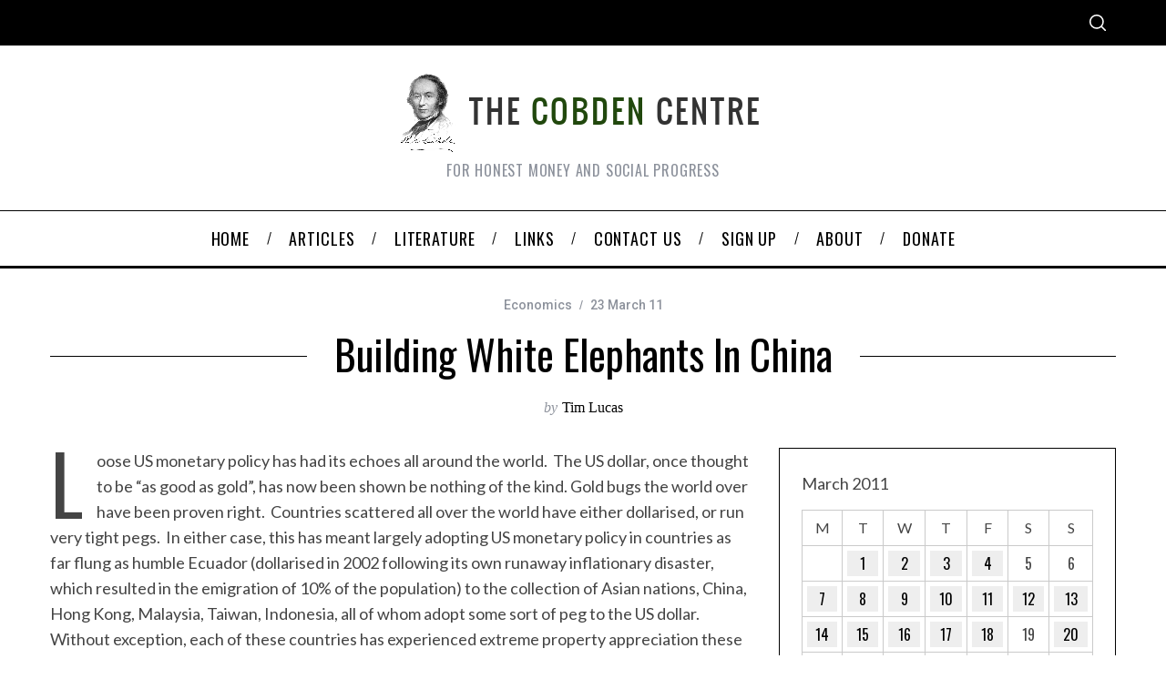

--- FILE ---
content_type: text/html; charset=UTF-8
request_url: https://www.cobdencentre.org/2011/03/building-white-elephants-in-china/
body_size: 25450
content:
<!doctype html>
<html lang="en-US">
<head>
    <meta charset="UTF-8">
    <meta name="viewport" content="width=device-width, minimum-scale=1">
    <meta name="theme-color" content="#000000">
    <link rel="profile" href="http://gmpg.org/xfn/11">
    <title>Building White Elephants in China &#8211; The Cobden Centre</title>
<meta name='robots' content='max-image-preview:large' />
	<style>img:is([sizes="auto" i], [sizes^="auto," i]) { contain-intrinsic-size: 3000px 1500px }</style>
	<link rel='dns-prefetch' href='//fonts.googleapis.com' />
<link rel='preconnect' href='https://fonts.gstatic.com' crossorigin />
<link rel="alternate" type="application/rss+xml" title="The Cobden Centre &raquo; Feed" href="https://www.cobdencentre.org/feed/" />
<link rel="alternate" type="application/rss+xml" title="The Cobden Centre &raquo; Comments Feed" href="https://www.cobdencentre.org/comments/feed/" />
<link rel="alternate" type="application/rss+xml" title="The Cobden Centre &raquo; Building White Elephants in China Comments Feed" href="https://www.cobdencentre.org/2011/03/building-white-elephants-in-china/feed/" />
<script type="text/javascript">
/* <![CDATA[ */
window._wpemojiSettings = {"baseUrl":"https:\/\/s.w.org\/images\/core\/emoji\/15.0.3\/72x72\/","ext":".png","svgUrl":"https:\/\/s.w.org\/images\/core\/emoji\/15.0.3\/svg\/","svgExt":".svg","source":{"concatemoji":"https:\/\/www.cobdencentre.org\/wp-includes\/js\/wp-emoji-release.min.js?ver=6.7.4"}};
/*! This file is auto-generated */
!function(i,n){var o,s,e;function c(e){try{var t={supportTests:e,timestamp:(new Date).valueOf()};sessionStorage.setItem(o,JSON.stringify(t))}catch(e){}}function p(e,t,n){e.clearRect(0,0,e.canvas.width,e.canvas.height),e.fillText(t,0,0);var t=new Uint32Array(e.getImageData(0,0,e.canvas.width,e.canvas.height).data),r=(e.clearRect(0,0,e.canvas.width,e.canvas.height),e.fillText(n,0,0),new Uint32Array(e.getImageData(0,0,e.canvas.width,e.canvas.height).data));return t.every(function(e,t){return e===r[t]})}function u(e,t,n){switch(t){case"flag":return n(e,"\ud83c\udff3\ufe0f\u200d\u26a7\ufe0f","\ud83c\udff3\ufe0f\u200b\u26a7\ufe0f")?!1:!n(e,"\ud83c\uddfa\ud83c\uddf3","\ud83c\uddfa\u200b\ud83c\uddf3")&&!n(e,"\ud83c\udff4\udb40\udc67\udb40\udc62\udb40\udc65\udb40\udc6e\udb40\udc67\udb40\udc7f","\ud83c\udff4\u200b\udb40\udc67\u200b\udb40\udc62\u200b\udb40\udc65\u200b\udb40\udc6e\u200b\udb40\udc67\u200b\udb40\udc7f");case"emoji":return!n(e,"\ud83d\udc26\u200d\u2b1b","\ud83d\udc26\u200b\u2b1b")}return!1}function f(e,t,n){var r="undefined"!=typeof WorkerGlobalScope&&self instanceof WorkerGlobalScope?new OffscreenCanvas(300,150):i.createElement("canvas"),a=r.getContext("2d",{willReadFrequently:!0}),o=(a.textBaseline="top",a.font="600 32px Arial",{});return e.forEach(function(e){o[e]=t(a,e,n)}),o}function t(e){var t=i.createElement("script");t.src=e,t.defer=!0,i.head.appendChild(t)}"undefined"!=typeof Promise&&(o="wpEmojiSettingsSupports",s=["flag","emoji"],n.supports={everything:!0,everythingExceptFlag:!0},e=new Promise(function(e){i.addEventListener("DOMContentLoaded",e,{once:!0})}),new Promise(function(t){var n=function(){try{var e=JSON.parse(sessionStorage.getItem(o));if("object"==typeof e&&"number"==typeof e.timestamp&&(new Date).valueOf()<e.timestamp+604800&&"object"==typeof e.supportTests)return e.supportTests}catch(e){}return null}();if(!n){if("undefined"!=typeof Worker&&"undefined"!=typeof OffscreenCanvas&&"undefined"!=typeof URL&&URL.createObjectURL&&"undefined"!=typeof Blob)try{var e="postMessage("+f.toString()+"("+[JSON.stringify(s),u.toString(),p.toString()].join(",")+"));",r=new Blob([e],{type:"text/javascript"}),a=new Worker(URL.createObjectURL(r),{name:"wpTestEmojiSupports"});return void(a.onmessage=function(e){c(n=e.data),a.terminate(),t(n)})}catch(e){}c(n=f(s,u,p))}t(n)}).then(function(e){for(var t in e)n.supports[t]=e[t],n.supports.everything=n.supports.everything&&n.supports[t],"flag"!==t&&(n.supports.everythingExceptFlag=n.supports.everythingExceptFlag&&n.supports[t]);n.supports.everythingExceptFlag=n.supports.everythingExceptFlag&&!n.supports.flag,n.DOMReady=!1,n.readyCallback=function(){n.DOMReady=!0}}).then(function(){return e}).then(function(){var e;n.supports.everything||(n.readyCallback(),(e=n.source||{}).concatemoji?t(e.concatemoji):e.wpemoji&&e.twemoji&&(t(e.twemoji),t(e.wpemoji)))}))}((window,document),window._wpemojiSettings);
/* ]]> */
</script>
<style id='wp-emoji-styles-inline-css' type='text/css'>

	img.wp-smiley, img.emoji {
		display: inline !important;
		border: none !important;
		box-shadow: none !important;
		height: 1em !important;
		width: 1em !important;
		margin: 0 0.07em !important;
		vertical-align: -0.1em !important;
		background: none !important;
		padding: 0 !important;
	}
</style>
<link rel='stylesheet' id='wp-block-library-css' href='https://www.cobdencentre.org/wp-includes/css/dist/block-library/style.min.css?ver=6.7.4' type='text/css' media='all' />
<style id='classic-theme-styles-inline-css' type='text/css'>
/*! This file is auto-generated */
.wp-block-button__link{color:#fff;background-color:#32373c;border-radius:9999px;box-shadow:none;text-decoration:none;padding:calc(.667em + 2px) calc(1.333em + 2px);font-size:1.125em}.wp-block-file__button{background:#32373c;color:#fff;text-decoration:none}
</style>
<style id='global-styles-inline-css' type='text/css'>
:root{--wp--preset--aspect-ratio--square: 1;--wp--preset--aspect-ratio--4-3: 4/3;--wp--preset--aspect-ratio--3-4: 3/4;--wp--preset--aspect-ratio--3-2: 3/2;--wp--preset--aspect-ratio--2-3: 2/3;--wp--preset--aspect-ratio--16-9: 16/9;--wp--preset--aspect-ratio--9-16: 9/16;--wp--preset--color--black: #000000;--wp--preset--color--cyan-bluish-gray: #abb8c3;--wp--preset--color--white: #ffffff;--wp--preset--color--pale-pink: #f78da7;--wp--preset--color--vivid-red: #cf2e2e;--wp--preset--color--luminous-vivid-orange: #ff6900;--wp--preset--color--luminous-vivid-amber: #fcb900;--wp--preset--color--light-green-cyan: #7bdcb5;--wp--preset--color--vivid-green-cyan: #00d084;--wp--preset--color--pale-cyan-blue: #8ed1fc;--wp--preset--color--vivid-cyan-blue: #0693e3;--wp--preset--color--vivid-purple: #9b51e0;--wp--preset--gradient--vivid-cyan-blue-to-vivid-purple: linear-gradient(135deg,rgba(6,147,227,1) 0%,rgb(155,81,224) 100%);--wp--preset--gradient--light-green-cyan-to-vivid-green-cyan: linear-gradient(135deg,rgb(122,220,180) 0%,rgb(0,208,130) 100%);--wp--preset--gradient--luminous-vivid-amber-to-luminous-vivid-orange: linear-gradient(135deg,rgba(252,185,0,1) 0%,rgba(255,105,0,1) 100%);--wp--preset--gradient--luminous-vivid-orange-to-vivid-red: linear-gradient(135deg,rgba(255,105,0,1) 0%,rgb(207,46,46) 100%);--wp--preset--gradient--very-light-gray-to-cyan-bluish-gray: linear-gradient(135deg,rgb(238,238,238) 0%,rgb(169,184,195) 100%);--wp--preset--gradient--cool-to-warm-spectrum: linear-gradient(135deg,rgb(74,234,220) 0%,rgb(151,120,209) 20%,rgb(207,42,186) 40%,rgb(238,44,130) 60%,rgb(251,105,98) 80%,rgb(254,248,76) 100%);--wp--preset--gradient--blush-light-purple: linear-gradient(135deg,rgb(255,206,236) 0%,rgb(152,150,240) 100%);--wp--preset--gradient--blush-bordeaux: linear-gradient(135deg,rgb(254,205,165) 0%,rgb(254,45,45) 50%,rgb(107,0,62) 100%);--wp--preset--gradient--luminous-dusk: linear-gradient(135deg,rgb(255,203,112) 0%,rgb(199,81,192) 50%,rgb(65,88,208) 100%);--wp--preset--gradient--pale-ocean: linear-gradient(135deg,rgb(255,245,203) 0%,rgb(182,227,212) 50%,rgb(51,167,181) 100%);--wp--preset--gradient--electric-grass: linear-gradient(135deg,rgb(202,248,128) 0%,rgb(113,206,126) 100%);--wp--preset--gradient--midnight: linear-gradient(135deg,rgb(2,3,129) 0%,rgb(40,116,252) 100%);--wp--preset--font-size--small: 13px;--wp--preset--font-size--medium: 20px;--wp--preset--font-size--large: 36px;--wp--preset--font-size--x-large: 42px;--wp--preset--spacing--20: 0.44rem;--wp--preset--spacing--30: 0.67rem;--wp--preset--spacing--40: 1rem;--wp--preset--spacing--50: 1.5rem;--wp--preset--spacing--60: 2.25rem;--wp--preset--spacing--70: 3.38rem;--wp--preset--spacing--80: 5.06rem;--wp--preset--shadow--natural: 6px 6px 9px rgba(0, 0, 0, 0.2);--wp--preset--shadow--deep: 12px 12px 50px rgba(0, 0, 0, 0.4);--wp--preset--shadow--sharp: 6px 6px 0px rgba(0, 0, 0, 0.2);--wp--preset--shadow--outlined: 6px 6px 0px -3px rgba(255, 255, 255, 1), 6px 6px rgba(0, 0, 0, 1);--wp--preset--shadow--crisp: 6px 6px 0px rgba(0, 0, 0, 1);}:where(.is-layout-flex){gap: 0.5em;}:where(.is-layout-grid){gap: 0.5em;}body .is-layout-flex{display: flex;}.is-layout-flex{flex-wrap: wrap;align-items: center;}.is-layout-flex > :is(*, div){margin: 0;}body .is-layout-grid{display: grid;}.is-layout-grid > :is(*, div){margin: 0;}:where(.wp-block-columns.is-layout-flex){gap: 2em;}:where(.wp-block-columns.is-layout-grid){gap: 2em;}:where(.wp-block-post-template.is-layout-flex){gap: 1.25em;}:where(.wp-block-post-template.is-layout-grid){gap: 1.25em;}.has-black-color{color: var(--wp--preset--color--black) !important;}.has-cyan-bluish-gray-color{color: var(--wp--preset--color--cyan-bluish-gray) !important;}.has-white-color{color: var(--wp--preset--color--white) !important;}.has-pale-pink-color{color: var(--wp--preset--color--pale-pink) !important;}.has-vivid-red-color{color: var(--wp--preset--color--vivid-red) !important;}.has-luminous-vivid-orange-color{color: var(--wp--preset--color--luminous-vivid-orange) !important;}.has-luminous-vivid-amber-color{color: var(--wp--preset--color--luminous-vivid-amber) !important;}.has-light-green-cyan-color{color: var(--wp--preset--color--light-green-cyan) !important;}.has-vivid-green-cyan-color{color: var(--wp--preset--color--vivid-green-cyan) !important;}.has-pale-cyan-blue-color{color: var(--wp--preset--color--pale-cyan-blue) !important;}.has-vivid-cyan-blue-color{color: var(--wp--preset--color--vivid-cyan-blue) !important;}.has-vivid-purple-color{color: var(--wp--preset--color--vivid-purple) !important;}.has-black-background-color{background-color: var(--wp--preset--color--black) !important;}.has-cyan-bluish-gray-background-color{background-color: var(--wp--preset--color--cyan-bluish-gray) !important;}.has-white-background-color{background-color: var(--wp--preset--color--white) !important;}.has-pale-pink-background-color{background-color: var(--wp--preset--color--pale-pink) !important;}.has-vivid-red-background-color{background-color: var(--wp--preset--color--vivid-red) !important;}.has-luminous-vivid-orange-background-color{background-color: var(--wp--preset--color--luminous-vivid-orange) !important;}.has-luminous-vivid-amber-background-color{background-color: var(--wp--preset--color--luminous-vivid-amber) !important;}.has-light-green-cyan-background-color{background-color: var(--wp--preset--color--light-green-cyan) !important;}.has-vivid-green-cyan-background-color{background-color: var(--wp--preset--color--vivid-green-cyan) !important;}.has-pale-cyan-blue-background-color{background-color: var(--wp--preset--color--pale-cyan-blue) !important;}.has-vivid-cyan-blue-background-color{background-color: var(--wp--preset--color--vivid-cyan-blue) !important;}.has-vivid-purple-background-color{background-color: var(--wp--preset--color--vivid-purple) !important;}.has-black-border-color{border-color: var(--wp--preset--color--black) !important;}.has-cyan-bluish-gray-border-color{border-color: var(--wp--preset--color--cyan-bluish-gray) !important;}.has-white-border-color{border-color: var(--wp--preset--color--white) !important;}.has-pale-pink-border-color{border-color: var(--wp--preset--color--pale-pink) !important;}.has-vivid-red-border-color{border-color: var(--wp--preset--color--vivid-red) !important;}.has-luminous-vivid-orange-border-color{border-color: var(--wp--preset--color--luminous-vivid-orange) !important;}.has-luminous-vivid-amber-border-color{border-color: var(--wp--preset--color--luminous-vivid-amber) !important;}.has-light-green-cyan-border-color{border-color: var(--wp--preset--color--light-green-cyan) !important;}.has-vivid-green-cyan-border-color{border-color: var(--wp--preset--color--vivid-green-cyan) !important;}.has-pale-cyan-blue-border-color{border-color: var(--wp--preset--color--pale-cyan-blue) !important;}.has-vivid-cyan-blue-border-color{border-color: var(--wp--preset--color--vivid-cyan-blue) !important;}.has-vivid-purple-border-color{border-color: var(--wp--preset--color--vivid-purple) !important;}.has-vivid-cyan-blue-to-vivid-purple-gradient-background{background: var(--wp--preset--gradient--vivid-cyan-blue-to-vivid-purple) !important;}.has-light-green-cyan-to-vivid-green-cyan-gradient-background{background: var(--wp--preset--gradient--light-green-cyan-to-vivid-green-cyan) !important;}.has-luminous-vivid-amber-to-luminous-vivid-orange-gradient-background{background: var(--wp--preset--gradient--luminous-vivid-amber-to-luminous-vivid-orange) !important;}.has-luminous-vivid-orange-to-vivid-red-gradient-background{background: var(--wp--preset--gradient--luminous-vivid-orange-to-vivid-red) !important;}.has-very-light-gray-to-cyan-bluish-gray-gradient-background{background: var(--wp--preset--gradient--very-light-gray-to-cyan-bluish-gray) !important;}.has-cool-to-warm-spectrum-gradient-background{background: var(--wp--preset--gradient--cool-to-warm-spectrum) !important;}.has-blush-light-purple-gradient-background{background: var(--wp--preset--gradient--blush-light-purple) !important;}.has-blush-bordeaux-gradient-background{background: var(--wp--preset--gradient--blush-bordeaux) !important;}.has-luminous-dusk-gradient-background{background: var(--wp--preset--gradient--luminous-dusk) !important;}.has-pale-ocean-gradient-background{background: var(--wp--preset--gradient--pale-ocean) !important;}.has-electric-grass-gradient-background{background: var(--wp--preset--gradient--electric-grass) !important;}.has-midnight-gradient-background{background: var(--wp--preset--gradient--midnight) !important;}.has-small-font-size{font-size: var(--wp--preset--font-size--small) !important;}.has-medium-font-size{font-size: var(--wp--preset--font-size--medium) !important;}.has-large-font-size{font-size: var(--wp--preset--font-size--large) !important;}.has-x-large-font-size{font-size: var(--wp--preset--font-size--x-large) !important;}
:where(.wp-block-post-template.is-layout-flex){gap: 1.25em;}:where(.wp-block-post-template.is-layout-grid){gap: 1.25em;}
:where(.wp-block-columns.is-layout-flex){gap: 2em;}:where(.wp-block-columns.is-layout-grid){gap: 2em;}
:root :where(.wp-block-pullquote){font-size: 1.5em;line-height: 1.6;}
</style>
<link rel='stylesheet' id='contact-form-7-css' href='https://www.cobdencentre.org/wp-content/plugins/contact-form-7/includes/css/styles.css?ver=6.0.3' type='text/css' media='all' />
<link rel='stylesheet' id='st-widget-css' href='https://www.cobdencentre.org/wp-content/plugins/share-this/css/style.css?ver=6.7.4' type='text/css' media='all' />
<link rel='stylesheet' id='sc-frontend-style-css' href='https://www.cobdencentre.org/wp-content/plugins/shortcodes-indep/css/frontend-style.css?ver=6.7.4' type='text/css' media='all' />
<link rel='stylesheet' id='theme-my-login-css' href='https://www.cobdencentre.org/wp-content/plugins/theme-my-login/assets/styles/theme-my-login.min.css?ver=7.1.9' type='text/css' media='all' />
<link rel='stylesheet' id='wp-downloadmanager-css' href='https://www.cobdencentre.org/wp-content/plugins/wp-downloadmanager/download-css.css?ver=1.68.9' type='text/css' media='all' />
<link rel='stylesheet' id='main-style-css' href='https://www.cobdencentre.org/wp-content/themes/simplemag/style.css?ver=5.5' type='text/css' media='all' />
<style id='akismet-widget-style-inline-css' type='text/css'>

			.a-stats {
				--akismet-color-mid-green: #357b49;
				--akismet-color-white: #fff;
				--akismet-color-light-grey: #f6f7f7;

				max-width: 350px;
				width: auto;
			}

			.a-stats * {
				all: unset;
				box-sizing: border-box;
			}

			.a-stats strong {
				font-weight: 600;
			}

			.a-stats a.a-stats__link,
			.a-stats a.a-stats__link:visited,
			.a-stats a.a-stats__link:active {
				background: var(--akismet-color-mid-green);
				border: none;
				box-shadow: none;
				border-radius: 8px;
				color: var(--akismet-color-white);
				cursor: pointer;
				display: block;
				font-family: -apple-system, BlinkMacSystemFont, 'Segoe UI', 'Roboto', 'Oxygen-Sans', 'Ubuntu', 'Cantarell', 'Helvetica Neue', sans-serif;
				font-weight: 500;
				padding: 12px;
				text-align: center;
				text-decoration: none;
				transition: all 0.2s ease;
			}

			/* Extra specificity to deal with TwentyTwentyOne focus style */
			.widget .a-stats a.a-stats__link:focus {
				background: var(--akismet-color-mid-green);
				color: var(--akismet-color-white);
				text-decoration: none;
			}

			.a-stats a.a-stats__link:hover {
				filter: brightness(110%);
				box-shadow: 0 4px 12px rgba(0, 0, 0, 0.06), 0 0 2px rgba(0, 0, 0, 0.16);
			}

			.a-stats .count {
				color: var(--akismet-color-white);
				display: block;
				font-size: 1.5em;
				line-height: 1.4;
				padding: 0 13px;
				white-space: nowrap;
			}
		
</style>
<link rel="preload" as="style" href="https://fonts.googleapis.com/css?family=Roboto:500%7COswald:normal%7CLato:normal&#038;display=swap&#038;ver=1652665927" /><link rel="stylesheet" href="https://fonts.googleapis.com/css?family=Roboto:500%7COswald:normal%7CLato:normal&#038;display=swap&#038;ver=1652665927" media="print" onload="this.media='all'"><noscript><link rel="stylesheet" href="https://fonts.googleapis.com/css?family=Roboto:500%7COswald:normal%7CLato:normal&#038;display=swap&#038;ver=1652665927" /></noscript><style id='simplemag-inline-css-inline-css' type='text/css'>
:root { --site-background: #fff; --site-color: #444; --hp-sections-space: 100px; } .site-header .site-branding { max-width: 400px; } .main-menu .sub-links .active-link, .main-menu .mega-menu-item:hover .item-title a, .main-menu > ul > .sub-menu-columns > .sub-menu > .sub-links > li > a { color: #ffcc0d; } .main-menu .sub-menu-two-columns > .sub-menu > .sub-links li a:after { background-color: #ffcc0d; } .main-menu .posts-loading:after { border-top-color: #ffcc0d; border-bottom-color: #ffcc0d; } .main-menu > ul > .link-arrow > a > span:after { border-color: transparent transparent #ffcc0d; } .main-menu > ul > li > .sub-menu { border-top-color: #ffcc0d; } .sidebar .widget { border-bottom-color: #000; } .footer-sidebar .widget_rss li:after, .footer-sidebar .widget_pages li:after, .footer-sidebar .widget_nav_menu li:after, .footer-sidebar .widget_categories ul li:after, .footer-sidebar .widget_recent_entries li:after, .footer-sidebar .widget_recent_comments li:after, .widget_nav_menu li:not(:last-of-type):after { background-color: #585b61; } .entry-title, .section-title { text-transform: capitalize; } @media only screen and (min-width: 960px) { .gallery-carousel__image img { height: 580px; } } .global-sliders .entry-title, .full-width-image .title, .full-width-video .title {font-size: 18px;} @media screen and (min-width: 300px) { .global-sliders .entry-title, .full-width-image .title, .full-width-video .title { font-size: calc(18px + (42 - 18) * ((100vw - 300px) / (1600 - 300))); } } @media screen and (min-width: 1600px) { .global-sliders .entry-title, .full-width-image .title, .full-width-video .title {font-size: 42px;} }.section-title .title {font-size: 22px;} @media screen and (min-width: 300px) { .section-title .title { font-size: calc(22px + (48 - 22) * ((100vw - 300px) / (1600 - 300))); } } @media screen and (min-width: 1600px) { .section-title .title {font-size: 48px;} }.page-title .entry-title {font-size: 24px;} @media screen and (min-width: 300px) { .page-title .entry-title { font-size: calc(24px + (52 - 24) * ((100vw - 300px) / (1600 - 300))); } } @media screen and (min-width: 1600px) { .page-title .entry-title {font-size: 52px;} }.entries .entry-title {font-size: 18px;} @media screen and (min-width: 300px) { .entries .entry-title { font-size: calc(18px + (24 - 18) * ((100vw - 300px) / (1600 - 300))); } } @media screen and (min-width: 1600px) { .entries .entry-title {font-size: 24px;} }
</style>
<script type="text/javascript" src="https://www.cobdencentre.org/wp-includes/js/jquery/jquery.min.js?ver=3.7.1" id="jquery-core-js"></script>
<script type="text/javascript" src="https://www.cobdencentre.org/wp-includes/js/jquery/jquery-migrate.min.js?ver=3.4.1" id="jquery-migrate-js"></script>
<link rel="https://api.w.org/" href="https://www.cobdencentre.org/wp-json/" /><link rel="alternate" title="JSON" type="application/json" href="https://www.cobdencentre.org/wp-json/wp/v2/posts/7488" /><link rel="EditURI" type="application/rsd+xml" title="RSD" href="https://www.cobdencentre.org/xmlrpc.php?rsd" />
<meta name="generator" content="WordPress 6.7.4" />
<link rel="canonical" href="https://www.cobdencentre.org/2011/03/building-white-elephants-in-china/" />
<link rel='shortlink' href='https://www.cobdencentre.org/?p=7488' />
<link rel="alternate" title="oEmbed (JSON)" type="application/json+oembed" href="https://www.cobdencentre.org/wp-json/oembed/1.0/embed?url=https%3A%2F%2Fwww.cobdencentre.org%2F2011%2F03%2Fbuilding-white-elephants-in-china%2F" />
<link rel="alternate" title="oEmbed (XML)" type="text/xml+oembed" href="https://www.cobdencentre.org/wp-json/oembed/1.0/embed?url=https%3A%2F%2Fwww.cobdencentre.org%2F2011%2F03%2Fbuilding-white-elephants-in-china%2F&#038;format=xml" />
<meta name="generator" content="Redux 4.5.0" /><meta name="framework" content="Alkivia Framework 0.8" />
<script charset="utf-8" type="text/javascript">var switchTo5x=true;</script>
<script charset="utf-8" type="text/javascript" src="http://w.sharethis.com/button/buttons.js"></script>
<script charset="utf-8" type="text/javascript">stLight.options({"publisher":"60325f18-f41f-4448-b21d-d1b6ea0822c1"});var st_type="wordpress4.2.2";</script>
		<style type="text/css">
						ol.footnotes li {list-style-type:decimal;}
								</style>
				<style type="text/css" id="wp-custom-css">
			/* Disable the dotted style for the li elements on the Authors list*/
.authors-widget li {
list-style: none;
}
/* END Disable the dotted style for the li elements on the Authors list*/

/* Fix Image Opacity */
.entry-image {
    opacity: 1;
}
/* END Fix Image Opacity */

/* New Theme Version Fix */
@media only screen and (min-width: 600px) {
/*.wrapper, .main-menu {
    width: 1050px!important;
		margin: auto;
} }*/
.site-header .site-branding {
    margin: auto;
}
.header-row.header-banner .inner-cell {
	text-align: center;}

.main-menu .menu, .secondary-menu .menu, .title {
	font-family: Oswald!important;
}
	
.slider-latest .grid .col-sm-12.col-md-8.column-1 {
    display: none;
}		</style>
		<style id="ti_option-dynamic-css" title="dynamic-css" class="redux-options-output">:root{--font_titles-font-family:Oswald;--font_titles-font-weight:normal;--titles_size-font-size:48px;--silder_titles_size-font-size:42px;--post_item_titles_size-font-size:24px;--single_font_size-font-size:52px;--font_text-font-family:Lato;--font_text-font-weight:normal;--font_text-font-size:16px;--entry_content_font-font-size:18px;--entry_content_font-line-height:28px;--main_site_color:#ffcc0d;--secondary_site_color:#000000;--header_site_color:#ffffff;--site_top_strip_links-regular:#ffffff;--site_top_strip_links-hover:#ffcc0d;--slider_tint:#000000;--slider_tint_strength:0.1;--slider_tint_strength_hover:0.7;--footer_color:#242628;--footer_titles:#ffcc0d;--footer_text:#8c919b;--footer_links-regular:#8c919b;--footer_links-hover:#ffcc0d;}.menu, .entry-meta, .see-more, .read-more, .read-more-link, .nav-title, .related-posts-tabs li a, #submit, .copyright{font-family:Roboto;font-weight:500;font-style:normal;}.secondary-menu > ul > li{font-size:12px;}.main-menu > ul > li{font-size:18px;}.top-strip, .secondary-menu .sub-menu, .top-strip .search-form input[type="text"], .top-strip .social li ul{background-color:#000000;}.top-strip{border-bottom:0px solid #000;}.top-strip .social li a{color:#8c919b;}.main-menu{background-color:#ffffff;}.main-menu > ul > li{color:#000;}.main-menu > ul > li:hover{color:#333;}.main-menu > ul > li > a:before{background-color:#eeeeee;}.main-menu{border-top:1px solid #000;}.main-menu{border-bottom:3px solid #000;}.main-menu .sub-menu{background-color:#000000;}.main-menu .sub-menu li, .mega-menu-posts .item-title{color:#ffffff;}.main-menu .sub-menu li:hover, .mega-menu-posts .item-title:hover{color:#ffcc0d;}.sidebar{border-top:1px solid #000;border-bottom:1px solid #000;border-left:1px solid #000;border-right:1px solid #000;}.slide-dock{background-color:#ffffff;}.slide-dock__title, .slide-dock p{color:#000000;}.slide-dock .entry-meta a, .slide-dock .entry-title{color:#000000;}.footer-border-top, .footer-sidebar .widget-area:before, .footer-sidebar .widget{border-top:1px dotted #585b61;border-bottom:1px dotted #585b61;border-left:1px dotted #585b61;border-right:1px dotted #585b61;}.full-width-sidebar{background-color:#f8f8f8;}.full-width-sidebar, .full-width-sidebar a{color:#000;}.copyright{background-color:#222222;}.copyright, .copyright a{color:#8c919b;}</style></head>

<body class="post-template-default single single-post postid-7488 single-format-standard wp-embed-responsive simplemag-5-5 ltr single-economics layout-full">

    <section class="no-print top-strip">

        
        <div class="wrapper">

            <div id="mobile-menu-reveal" class="icon-button mobile-menu-reveal"><i class="hamburger-icon"></i></div>

            
            
            
                <div class="right-side">

                    
                    <div id="search-reveal" class="icon-button search-reveal"><svg class="sm-svg-icon icon-search" width="18" height="18" aria-hidden="true" role="img" xmlns="http://www.w3.org/2000/svg" viewBox="0 0 24 24"><path d="M0 10.498c0 5.786 4.711 10.498 10.497 10.498 2.514 0 4.819-.882 6.627-2.362l8.364 8.365L27 25.489l-8.366-8.365a10.4189 10.4189 0 0 0 2.361-6.626C20.995 4.712 16.284 0 10.497 0 4.711 0 0 4.712 0 10.498zm2.099 0c0-4.65 3.748-8.398 8.398-8.398 4.651 0 8.398 3.748 8.398 8.398 0 4.651-3.747 8.398-8.398 8.398-4.65 0-8.398-3.747-8.398-8.398z"></path></svg></div>
                    
                </div>

            
        </div><!-- .wrapper -->

    </section><!-- .top-strip -->



        <header id="masthead" class="site-header" role="banner" class="clearfix">
        <div id="branding" class="anmtd">
            <div class="wrapper">
            
<div class="header-row header-default">
    <a href="https://www.cobdencentre.org" class="site-branding" rel="home"><img class="site-logo" src="https://www.cobdencentre.org/wp-content/uploads/2018/03/cobden-title1.png" alt="The Cobden Centre - For honest money and social progress" width="400" height="88" /></a>
        <span class="tagline">For honest money and social progress</span>
    </div><!-- .header-default -->            </div><!-- .wrapper -->
        </div><!-- #branding -->
    </header><!-- #masthead -->
    
    
    
        <nav class="no-print anmtd main-menu" role="navigation" aria-label="Main Menu"><ul id="main_menu" class="menu"><li id="menu-item-17531" class="menu-item menu-item-type-post_type menu-item-object-page menu-item-home"><a href="https://www.cobdencentre.org/"><span>Home</span></a></li>
<li id="menu-item-17532" class="menu-item menu-item-type-post_type menu-item-object-page current_page_parent"><a href="https://www.cobdencentre.org/articles/"><span>Articles</span></a></li>
<li id="menu-item-17533" class="menu-item menu-item-type-post_type menu-item-object-page menu-item-has-children"><a href="https://www.cobdencentre.org/literature/"><span>Literature</span></a>
<ul class="sub-links">
	<li id="menu-item-17534" class="menu-item menu-item-type-post_type menu-item-object-page"><a href="https://www.cobdencentre.org/literature/primer/"><span>Primer</span></a></li>
	<li id="menu-item-17535" class="menu-item menu-item-type-post_type menu-item-object-page"><a href="https://www.cobdencentre.org/literature/download/"><span>Download</span></a></li>
	<li id="menu-item-17536" class="menu-item menu-item-type-post_type menu-item-object-page"><a href="https://www.cobdencentre.org/literature/bookstore/"><span>Bookstore</span></a></li>
</ul>
</li>
<li id="menu-item-17537" class="menu-item menu-item-type-post_type menu-item-object-page"><a href="https://www.cobdencentre.org/links/"><span>Links</span></a></li>
<li id="menu-item-17538" class="menu-item menu-item-type-post_type menu-item-object-page"><a href="https://www.cobdencentre.org/contact-us/"><span>Contact us</span></a></li>
<li id="menu-item-17539" class="menu-item menu-item-type-post_type menu-item-object-page"><a href="https://www.cobdencentre.org/sign-up/"><span>Sign up</span></a></li>
<li id="menu-item-17540" class="menu-item menu-item-type-post_type menu-item-object-page menu-item-has-children"><a href="https://www.cobdencentre.org/about/"><span>About</span></a>
<ul class="sub-links">
	<li id="menu-item-17541" class="menu-item menu-item-type-post_type menu-item-object-page"><a href="https://www.cobdencentre.org/about/our-vision/"><span>Our Vision</span></a></li>
	<li id="menu-item-17542" class="menu-item menu-item-type-post_type menu-item-object-page"><a href="https://www.cobdencentre.org/about/our-approach/"><span>Our Approach</span></a></li>
	<li id="menu-item-17543" class="menu-item menu-item-type-post_type menu-item-object-page"><a href="https://www.cobdencentre.org/about/our-team/"><span>Our Team</span></a></li>
	<li id="menu-item-17544" class="menu-item menu-item-type-post_type menu-item-object-page"><a href="https://www.cobdencentre.org/about/european-fellows/"><span>European Fellows</span></a></li>
	<li id="menu-item-17545" class="menu-item menu-item-type-post_type menu-item-object-page"><a href="https://www.cobdencentre.org/about/academic-fellows/"><span>Academic Fellows</span></a></li>
	<li id="menu-item-17546" class="menu-item menu-item-type-post_type menu-item-object-page"><a href="https://www.cobdencentre.org/about/our-advisory-board/"><span>Our Advisory Board</span></a></li>
	<li id="menu-item-17547" class="menu-item menu-item-type-post_type menu-item-object-page"><a href="https://www.cobdencentre.org/about/our-thanks/"><span>Our Thanks</span></a></li>
	<li id="menu-item-22431" class="menu-item menu-item-type-post_type menu-item-object-page"><a href="https://www.cobdencentre.org/about/privacy-policy/"><span>PRIVACY POLICY</span></a></li>
</ul>
</li>
<li id="menu-item-26947" class="menu-item menu-item-type-post_type menu-item-object-page"><a href="https://www.cobdencentre.org/donate/"><span>Donate</span></a></li>
</ul></nav>
    <main id="content" class="site-content anmtd" role="main">

    
        <div id="post-7488" class="post-7488 post type-post status-publish format-standard hentry category-economics tag-bubbles tag-china tag-gdp tag-property">

            
        <header class="entry-header page-header">
            <div class="wrapper">

                <div class="entry-meta"><span class="entry-category"><a href="https://www.cobdencentre.org/category/economics/" rel="category tag">Economics</a></span><time class="entry-date published" datetime="2011-03-23T10:15:36+00:00">23 March 11</time><time class="updated" datetime="2011-03-23T10:23:28+00:00">&lt;23 March 11</time></div>
                <div class="page-title single-title title-with-sep">
                    <h1 class="entry-title">Building White Elephants in China</h1>
                </div>

                                <span class="entry-author">
                    <span class="written-by">by</span>
                    <span class="author vcard">
                        <a class="url fn n" href="https://www.cobdencentre.org/author/tim-lucas/" rel="author">Tim Lucas</a>
                    </span>
                </span>
                
            </div>
        </header>


    
            
            <div class="entry-media full-width-media">
                
	            </div>

        
            <div class="wrapper">
                <div class="grids">

                            <div class="grid-8 column-1 content-with-sidebar">
            
                    

                    

                    

                    

                    
                    
                    <article class="clearfix post-has-dropcap single-box entry-content">
                        <p>Loose US monetary policy has had its echoes all around the world.  The US dollar, once thought to be “as good as gold”, has now been shown be nothing of the kind. Gold bugs the world over have been proven right.  Countries scattered all over the world have either dollarised, or run very tight pegs.  In either case, this has meant largely adopting US monetary policy in countries as far flung as humble Ecuador (dollarised in 2002 following its own runaway inflationary disaster, which resulted in the emigration of 10% of the population) to the collection of Asian nations, China, Hong Kong, Malaysia, Taiwan, Indonesia, all of whom adopt some sort of peg to the US dollar.  Without exception, each of these countries has experienced extreme property appreciation these last two years.</p>
<p>This <a href="http://www.sbs.com.au/dateline/story/watch/id/601007/n/China-s-Ghost-Cities">documentary</a> explores the Chinese experience.</p>
<p>The mechanism through which expansionary policies are communicated through China appear to follow the following pattern:</p>
<ol>
<li>Central government requires GDP growth/employment creation and so instructs the state-owned banks to lend.</li>
<li>State-owned banks lend principally to state-owned companies as these are good credit-risks, backed – as they are – by the state.</li>
<li>State-owned companies buy land from local governments for property development in accordance with a master plan for development of a new business district.</li>
<li>Local governments spend the proceeds on who-knows-what&#8230;here the trail goes cold.  However, land sales actually account for the vast majority of local governments&#8217; income so one can be sure that they put plenty of pressure back on the central government to keep the cash coming!  Once the local government has it, this cash leaks out into the real economy somehow.  Some of it presumably gets recycled into new deposits on property.</li>
<li>Individuals buy units using mortgages from private and state-owned banks, often using equity released from the appreciation of property bought in previous transactions.  Ultra-low interest rates, fixed by the central bank, help them keep up with their repayments.</li>
</ol>
<p>In short, this process is little different in essence from the credit-fuel property booms that have occurred the world over and it will have at its heart cronyism, corruption and waste.</p>
<p>The stories of the booms and busts of each country carry a different twist as the setup of institutions in each country is different, with the common flavour being that of credit growth aided by monetary expansion.</p>
<p>To the requisite ingredients of loose money and credit growth, China has added the explosive ingredient of it being a command economy, which has served to amplify the misallocation of capital.  The results are spectacular.  The most populous nation on earth does most things on an epic scale, and property boom and bust is seemingly no exception.  Enjoy.</p>
<p><a href="http://www.sbs.com.au/dateline/story/watch/id/601007/n/China-s-Ghost-Cities"><img fetchpriority="high" decoding="async" src="https://www.cobdencentre.org/wp-content/uploads/2011/03/Screen-shot-2011-03-23-at-09.04.57-300x194.png" alt="" title="China's Ghost Cities" width="300" height="194" class="aligncenter size-medium wp-image-7491" srcset="https://www.cobdencentre.org/wp-content/uploads/2011/03/Screen-shot-2011-03-23-at-09.04.57-300x194.png 300w, https://www.cobdencentre.org/wp-content/uploads/2011/03/Screen-shot-2011-03-23-at-09.04.57-330x214.png 330w, https://www.cobdencentre.org/wp-content/uploads/2011/03/Screen-shot-2011-03-23-at-09.04.57.png 510w" sizes="(max-width: 300px) 100vw, 300px" /></a></p>
<h4>Related articles</h4>
<ul>
<li><a href="https://www.cobdencentre.org/2009/11/chinas-empty-city/">China’s empty city</a></li>
</ul>
<p class="no-break"><span class='st_facebook' st_title='Building White Elephants in China' st_url='https://www.cobdencentre.org/2011/03/building-white-elephants-in-china/'></span><span st_via='@CobdenCentre' st_username='@CobdenCentre' class='st_twitter' st_title='Building White Elephants in China' st_url='https://www.cobdencentre.org/2011/03/building-white-elephants-in-china/'></span><span class='st_linkedin' st_title='Building White Elephants in China' st_url='https://www.cobdencentre.org/2011/03/building-white-elephants-in-china/'></span><span class='st_email' st_title='Building White Elephants in China' st_url='https://www.cobdencentre.org/2011/03/building-white-elephants-in-china/'></span><span class='st_sharethis' st_title='Building White Elephants in China' st_url='https://www.cobdencentre.org/2011/03/building-white-elephants-in-china/'></span><span class='st_fblike' st_title='Building White Elephants in China' st_url='https://www.cobdencentre.org/2011/03/building-white-elephants-in-china/'></span><span class='st_plusone' st_title='Building White Elephants in China' st_url='https://www.cobdencentre.org/2011/03/building-white-elephants-in-china/'></span><span class='st_pinterest' st_title='Building White Elephants in China' st_url='https://www.cobdencentre.org/2011/03/building-white-elephants-in-china/'></span></p>                    </article><!-- .entry-content -->

                    
                    

                    <div class="single-box single-tags"><div class="tag-box"><div class="written-by tag-box-title">Tags from the story</div><a href="https://www.cobdencentre.org/tag/bubbles/" rel="tag">Bubbles</a>, <a href="https://www.cobdencentre.org/tag/china/" rel="tag">China</a>, <a href="https://www.cobdencentre.org/tag/gdp/" rel="tag">GDP</a>, <a href="https://www.cobdencentre.org/tag/property/" rel="tag">property</a></div></div>

                    
                        
                        <div class="single-box single-social ">

                            
                            
    <div class="social-sharing link-layout social-minimal" data-permalink="https://www.cobdencentre.org/2011/03/building-white-elephants-in-china/">

        <a class="share-item share-facebook" href="http://www.facebook.com/sharer.php?u=https://www.cobdencentre.org/2011/03/building-white-elephants-in-china/&t=Building White Elephants in China" target="blank">
            <svg class="sm-svg-icon icon-facebook" width="16" height="16" aria-hidden="true" role="img" focusable="false" viewBox="0 0 24 24" version="1.1" xmlns="http://www.w3.org/2000/svg" xmlns:xlink="http://www.w3.org/1999/xlink"><path d="M15.717 8.828h-2.848V6.96c0-.701.465-.865.792-.865h2.01V3.011L12.903 3C9.83 3 9.131 5.3 9.131 6.773v2.055H7.353v3.179h1.778V21h3.738v-8.993h2.522l.326-3.179z"/></svg>            <span class="share-label">Facebook</span>        </a>

        <a class="share-item share-twitter" href="https://twitter.com/intent/tweet?original_referer=https://www.cobdencentre.org/2011/03/building-white-elephants-in-china/&text=Building White Elephants in China&tw_p=tweetbutton&url=https://www.cobdencentre.org/2011/03/building-white-elephants-in-china/" target="_blank">
            <svg class="sm-svg-icon icon-twitter" width="16" height="16" aria-hidden="true" role="img" focusable="false" viewBox="0 0 24 24" version="1.1" xmlns="http://www.w3.org/2000/svg" xmlns:xlink="http://www.w3.org/1999/xlink"><path d="M22.23,5.924c-0.736,0.326-1.527,0.547-2.357,0.646c0.847-0.508,1.498-1.312,1.804-2.27 c-0.793,0.47-1.671,0.812-2.606,0.996C18.324,4.498,17.257,4,16.077,4c-2.266,0-4.103,1.837-4.103,4.103 c0,0.322,0.036,0.635,0.106,0.935C8.67,8.867,5.647,7.234,3.623,4.751C3.27,5.357,3.067,6.062,3.067,6.814 c0,1.424,0.724,2.679,1.825,3.415c-0.673-0.021-1.305-0.206-1.859-0.513c0,0.017,0,0.034,0,0.052c0,1.988,1.414,3.647,3.292,4.023 c-0.344,0.094-0.707,0.144-1.081,0.144c-0.264,0-0.521-0.026-0.772-0.074c0.522,1.63,2.038,2.816,3.833,2.85 c-1.404,1.1-3.174,1.756-5.096,1.756c-0.331,0-0.658-0.019-0.979-0.057c1.816,1.164,3.973,1.843,6.29,1.843 c7.547,0,11.675-6.252,11.675-11.675c0-0.178-0.004-0.355-0.012-0.531C20.985,7.47,21.68,6.747,22.23,5.924z"></path></svg>            <span class="share-label">Twitter</span>        </a>

                <a data-pin-custom="true" class="share-item share-pinterest" href="//pinterest.com/pin/create/button/?url=https://www.cobdencentre.org/2011/03/building-white-elephants-in-china/&media=https://www.cobdencentre.org/wp-content/uploads/2011/03/Screen-shot-2011-03-23-at-09.04.57-300x194.png&description=Building White Elephants in China" target="_blank">
            <svg class="sm-svg-icon icon-pinterest" width="16" height="16" aria-hidden="true" role="img" focusable="false" viewBox="0 0 24 24" version="1.1" xmlns="http://www.w3.org/2000/svg" xmlns:xlink="http://www.w3.org/1999/xlink"><path d="M12.289,2C6.617,2,3.606,5.648,3.606,9.622c0,1.846,1.025,4.146,2.666,4.878c0.25,0.111,0.381,0.063,0.439-0.169 c0.044-0.175,0.267-1.029,0.365-1.428c0.032-0.128,0.017-0.237-0.091-0.362C6.445,11.911,6.01,10.75,6.01,9.668 c0-2.777,2.194-5.464,5.933-5.464c3.23,0,5.49,2.108,5.49,5.122c0,3.407-1.794,5.768-4.13,5.768c-1.291,0-2.257-1.021-1.948-2.277 c0.372-1.495,1.089-3.112,1.089-4.191c0-0.967-0.542-1.775-1.663-1.775c-1.319,0-2.379,1.309-2.379,3.059 c0,1.115,0.394,1.869,0.394,1.869s-1.302,5.279-1.54,6.261c-0.405,1.666,0.053,4.368,0.094,4.604 c0.021,0.126,0.167,0.169,0.25,0.063c0.129-0.165,1.699-2.419,2.142-4.051c0.158-0.59,0.817-2.995,0.817-2.995 c0.43,0.784,1.681,1.446,3.013,1.446c3.963,0,6.822-3.494,6.822-7.833C20.394,5.112,16.849,2,12.289,2"></path></svg>            <span class="share-label">Pinterest</span>        </a>

        
        <div class="share-item share-more">

            <span class="share-plus"></span>

            <div class="share-more-items">
                <a class="share-linkedin" href="http://www.linkedin.com/shareArticle?mini=true&amp;url=https://www.cobdencentre.org/2011/03/building-white-elephants-in-china/&amp;title=Building White Elephants in China&amp;source=The Cobden Centre" target="_blank">
                    <span class="share-label">LinkedIn</span>
                </a>

                <a class="share-mail" href="mailto:?subject=Building White Elephants in China&body=https://www.cobdencentre.org/2011/03/building-white-elephants-in-china/">
                    <span class="share-label">Email</span>
                </a>
            </div>

        </div>

        
    </div><!-- social-sharing -->

                        </div>

                    
                    
<div class="single-box author-box single-author-box">

    <div class="author-avatar">
        <a href="https://www.cobdencentre.org/author/tim-lucas/">
            <img alt='Tim Lucas' src='https://secure.gravatar.com/avatar/c4f72999d977b22558b6771066397048?s=100&#038;r=g' srcset='https://secure.gravatar.com/avatar/c4f72999d977b22558b6771066397048?s=200&#038;r=g 2x' class='avatar avatar-100 photo' height='100' width='100' decoding='async'/>        </a>
    </div><!-- .author-avatar -->

    <div class="author-info">

        <div class="written-by">Written By</div>
        <span class="author vcard">
            <a class="url fn n" href="https://www.cobdencentre.org/author/tim-lucas/" rel="author">
                Tim Lucas            </a>
        </span>

        
        <div class="icon-container">
                                                                                                                                                                                                                                                    </div>
        
    </div><!-- .info -->

    
    <div class="author-posts">

        
            <span class="written-by">
                More from Tim Lucas            </span>

            
            <div class="item">
                <div class="entry-details">
                    <header class="entry-header">
                        <h6 class="entry-title">
                            <a href="https://www.cobdencentre.org/2010/09/let-universities-choose-their-entrance-criteria/">Let universities choose their entrance criteria</a>
                        </h6>
                    </header>
                    <div class="entry-summary">
                        A simple tweak to the funding of school exam boards would lead...                    </div>
                    <a class="read-more-link" href="https://www.cobdencentre.org/2010/09/let-universities-choose-their-entrance-criteria/">Read More</a>
                </div>
            </div>

            
            
        
    </div><!--.author-posts-->

</div><!-- .author-box -->

                    


<div class="single-box related-posts">

    <h4 class="title single-box-title">
        You may also like    </h4>

    <div class="grids carousel">

        
        <div class="item">
            <figure class="entry-image">
                <a href="https://www.cobdencentre.org/2022/03/forget-the-official-numbers-inflation-is-much-higher/">
                    <img src="https://www.cobdencentre.org/wp-content/uploads/2022/03/Simon-scaled-e1643024318894-5.jpg" class="wp-post-image" alt="Forget the Official Numbers: Inflation Is Much Higher" />                </a>
            </figure>

            <div class="entry-details">
                <header class="entry-header">
                    <div class="entry-meta">
                        <time class="entry-date">24 March 22</time>
                    </div>
                    <h6 class="entry-title">
                        <a href="https://www.cobdencentre.org/2022/03/forget-the-official-numbers-inflation-is-much-higher/">Forget the Official Numbers: Inflation Is Much Higher</a>
                    </h6>
                </header>
            </div>
        </div>

        
        <div class="item">
            <figure class="entry-image">
                <a href="https://www.cobdencentre.org/2011/07/bernankes-blind-side/">
                                    </a>
            </figure>

            <div class="entry-details">
                <header class="entry-header">
                    <div class="entry-meta">
                        <time class="entry-date">22 July 11</time>
                    </div>
                    <h6 class="entry-title">
                        <a href="https://www.cobdencentre.org/2011/07/bernankes-blind-side/">Bernanke&#8217;s blind side</a>
                    </h6>
                </header>
            </div>
        </div>

        
        <div class="item">
            <figure class="entry-image">
                <a href="https://www.cobdencentre.org/2020/08/the-quick-and-the-dead/">
                                    </a>
            </figure>

            <div class="entry-details">
                <header class="entry-header">
                    <div class="entry-meta">
                        <time class="entry-date">17 August 20</time>
                    </div>
                    <h6 class="entry-title">
                        <a href="https://www.cobdencentre.org/2020/08/the-quick-and-the-dead/">The Quick and the Dead    </a>
                    </h6>
                </header>
            </div>
        </div>

        
        
    </div><!--.carousel-->
</div><!-- .single-box .related-posts -->


                        <nav class="single-box nav-single">
                <div class="nav-previous">
            <a href="https://www.cobdencentre.org/2011/03/live-blogging-the-2011-budget/" rel="prev"><i class="sm-chevron-left"></i><span class="nav-title">Previous article</span>Live blogging the 2011 Budget</a>        </div>
        
                <div class="nav-next">
            <a href="https://www.cobdencentre.org/2011/03/the-spectator-goes-austrian-this-week-anyway/" rel="next"><i class="sm-chevron-right"></i><span class="nav-title">Next article</span>The Spectator Goes Austrian (This Week Anyway)</a>        </div>
            </nav><!-- .nav-single -->

    
                    
<div id="comments" class="single-box comments-area comments-closed">

	<div class="single-box-title comments-title-wrap">
		<span class="main-font comments-title">
		7 replies on &ldquo;Building White Elephants in China&rdquo;		</span><!-- .comments-title -->

		
	</div><!-- .comments-title-wrap -->

			<ol class="comment-list small-mt-2 small-mb-2 medium-mt-4 medium-mb-4">
					<li id="comment-25676" class="comment even thread-even depth-1 parent">
			<article id="div-comment-25676" class="comment-body">
				<header class="comment-meta">
					<div class="comment-author vcard">
						<img alt='' src='https://secure.gravatar.com/avatar/90ab5eb0552d4fa31e79c7f06fd8a9f4?s=72&#038;r=g' class='avatar avatar-72 photo' height='72' width='72' /><span class="screen-reader-text says">says:</span> <span class="fn main-font author-link">chef</span>					</div><!-- .comment-author -->

					<div class="comment-metadata">
						<a href="https://www.cobdencentre.org/2011/03/building-white-elephants-in-china/#comment-25676">
														<time datetime="2011-03-23T22:19:47+00:00" title="23 March 11 at 22:19">
								23 March 11 at 22:19							</time>
						</a>
					</div><!-- .comment-metadata -->

									</header><!-- .comment-meta -->

				<div class="comment-content">
					<p>In a productive and efficient economy land will naturally rise in value as it&#8217;s utility increases, there&#8217;s little wrong with this. However this rise in price then becomes and object of speculation and facilitates &#8220;monetary expansion&#8221;, just so I&#8217;m being crystal clear, the land market drives the credit market, not vice versa. Here&#8217;s how it works; land rises in price; banks lend against it&#8217;s value, this raises it&#8217;s price, banks feel safe and extend more credit against housing, housing rises in price&#8230;. and so on. </p>
<p>The end result is vastly inflated cost base, very dodgey balance sheets and eventual recession/depression as the unrealistic claims on future wealth production work their way through the system.</p>
<p>Mark my words, China will definitely suffer from the capitilist disease unless she gets a grip on her property (land) market.</p>
				</div><!-- .comment-content -->

				
			</article><!-- .comment-body -->

		<ol class="children">
		<li id="comment-25684" class="comment odd alt depth-2 parent">
			<article id="div-comment-25684" class="comment-body">
				<header class="comment-meta">
					<div class="comment-author vcard">
						<img alt='' src='https://secure.gravatar.com/avatar/b49ccbcac9c9187320ce239569f6e5e2?s=72&#038;r=g' class='avatar avatar-72 photo' height='72' width='72' loading='lazy' /><span class="screen-reader-text says">says:</span> <span class="fn main-font author-link">Current</span>					</div><!-- .comment-author -->

					<div class="comment-metadata">
						<a href="https://www.cobdencentre.org/2011/03/building-white-elephants-in-china/#comment-25684">
														<time datetime="2011-03-24T01:05:58+00:00" title="24 March 11 at 01:05">
								24 March 11 at 01:05							</time>
						</a>
					</div><!-- .comment-metadata -->

									</header><!-- .comment-meta -->

				<div class="comment-content">
					<p>That&#8217;s just Minsky&#8217;s theory of bubbles with &#8220;land&#8221; substituted for &#8220;capital&#8221;.</p>
<p>All complementary capital will behave as you claim land does.  If this causes the economic cycle then the economic cycle can never be eliminated.</p>
				</div><!-- .comment-content -->

				
			</article><!-- .comment-body -->

		<ol class="children">
		<li id="comment-25690" class="comment even depth-3 parent">
			<article id="div-comment-25690" class="comment-body">
				<header class="comment-meta">
					<div class="comment-author vcard">
						<img alt='' src='https://secure.gravatar.com/avatar/90ab5eb0552d4fa31e79c7f06fd8a9f4?s=72&#038;r=g' class='avatar avatar-72 photo' height='72' width='72' loading='lazy' /><span class="screen-reader-text says">says:</span> <span class="fn main-font author-link">chef</span>					</div><!-- .comment-author -->

					<div class="comment-metadata">
						<a href="https://www.cobdencentre.org/2011/03/building-white-elephants-in-china/#comment-25690">
														<time datetime="2011-03-24T01:40:45+00:00" title="24 March 11 at 01:40">
								24 March 11 at 01:40							</time>
						</a>
					</div><!-- .comment-metadata -->

									</header><!-- .comment-meta -->

				<div class="comment-content">
					<p>Real capital (buildings and machinery etc) will always behave differently to land because they&#8217;re able to be created upon demand. If tractors go up in price people don&#8217;t speculate in tractors, they build more of them (or speculate in the shares of tractor producers, which has the net effect of drawing more capital into the industry and aiding production)</p>
<p>Land works differently. When it goes up in price people hold onto it in the hope of benefitting of future price rises, this causes futher restrictions, speculative activity and inflationary price rises.  There&#8217;s no way to offset this damaging chain by ramping up the production of land, because it&#8217;s not produced. </p>
<p>Any economist that conflates land with capital doesn&#8217;t know what they&#8217;re talking about, can you tell a car from a field? If you can then you know the difference.</p>
				</div><!-- .comment-content -->

				
			</article><!-- .comment-body -->

		<ol class="children">
		<li id="comment-25694" class="comment odd alt depth-4 parent">
			<article id="div-comment-25694" class="comment-body">
				<header class="comment-meta">
					<div class="comment-author vcard">
						<img alt='' src='https://secure.gravatar.com/avatar/b49ccbcac9c9187320ce239569f6e5e2?s=72&#038;r=g' class='avatar avatar-72 photo' height='72' width='72' loading='lazy' /><span class="screen-reader-text says">says:</span> <span class="fn main-font author-link">Current</span>					</div><!-- .comment-author -->

					<div class="comment-metadata">
						<a href="https://www.cobdencentre.org/2011/03/building-white-elephants-in-china/#comment-25694">
														<time datetime="2011-03-24T02:20:03+00:00" title="24 March 11 at 02:20">
								24 March 11 at 02:20							</time>
						</a>
					</div><!-- .comment-metadata -->

									</header><!-- .comment-meta -->

				<div class="comment-content">
					<blockquote><p>If tractors go up in price people don’t speculate in tractors, they build more of them (or speculate in the shares of tractor producers, which has the net effect of drawing more capital into the industry and aiding production)</p></blockquote>
<p>The difference is gradual, not hard-and-fast.</p>
<p>Let&#8217;s suppose we have a freely reproducible good such as tractors.  Then lets suppose they go up in price because of an increase in demand.  Does that simply mean that tractor production increases and the price remains the same?  No, that would be like saying that the supply schedule is horizontal.  What happens is that output of tractors increases and the price of them rises.  The degree to which one or the other occurs describes the gradient of the supply curve.</p>
<p>You may say that in the longer run the increase volume of production will allow more efficient processes and prices will fall.  That is quite possible.  But, it doesn&#8217;t necessarily happen.  The production of tractors must compete for it&#8217;s inputs with other goods.  Those inputs may rise in price so much that producing new tractors isn&#8217;t profitable.  In that case old tractors will rise in value.</p>
<p>Think about it this way.  If a billionaire wanted to he could create a new acre of land by reclaiming it from the sea.  In the vast majority of place in the world (though perhaps not all) this wouldn&#8217;t be economically viable.  That&#8217;s because the inputs involved would cost more than the output would sell for.</p>
<p>One important area where this sort of thing often happens is businesses.  A working business contains a great deal of physical capital as well as knowledge and experience built up by it&#8217;s employees and management.  It&#8217;s not impossible to build new businesses though.  However, in many areas businesses have found it cheaper to buy existing businesses than to start new ones.</p>
				</div><!-- .comment-content -->

				
			</article><!-- .comment-body -->

		<ol class="children">
		<li id="comment-25707" class="comment even depth-5">
			<article id="div-comment-25707" class="comment-body">
				<header class="comment-meta">
					<div class="comment-author vcard">
						<img alt='' src='https://secure.gravatar.com/avatar/90ab5eb0552d4fa31e79c7f06fd8a9f4?s=72&#038;r=g' class='avatar avatar-72 photo' height='72' width='72' loading='lazy' /><span class="screen-reader-text says">says:</span> <span class="fn main-font author-link">chef</span>					</div><!-- .comment-author -->

					<div class="comment-metadata">
						<a href="https://www.cobdencentre.org/2011/03/building-white-elephants-in-china/#comment-25707">
														<time datetime="2011-03-24T08:46:27+00:00" title="24 March 11 at 08:46">
								24 March 11 at 08:46							</time>
						</a>
					</div><!-- .comment-metadata -->

									</header><!-- .comment-meta -->

				<div class="comment-content">
					<p>This is all very well, but the reaction of tractor prices to increased demand still doesn&#8217;t make them land, the price of a tractor (or any other true capital good) will be determined by the costs of production and over a given area -such as the UK- will be uniform. You won&#8217;t see tractors selling for 20x more in central London than in Hull, yet we accept this with &#8220;housing&#8221; without battering an eyelid. </p>
<p>It was obvious to anyone with an understanding of economics that housing prices would eventually explode in China, clearly the Austrians will try and shoehorn in a monetary explanation but the truth is much simpler; see my first post for details.</p>
				</div><!-- .comment-content -->

				
			</article><!-- .comment-body -->

		</li><!-- #comment-## -->
		<li id="comment-25761" class="comment odd alt depth-5">
			<article id="div-comment-25761" class="comment-body">
				<header class="comment-meta">
					<div class="comment-author vcard">
						<img alt='' src='https://secure.gravatar.com/avatar/b49ccbcac9c9187320ce239569f6e5e2?s=72&#038;r=g' class='avatar avatar-72 photo' height='72' width='72' loading='lazy' /><span class="screen-reader-text says">says:</span> <span class="fn main-font author-link">Current</span>					</div><!-- .comment-author -->

					<div class="comment-metadata">
						<a href="https://www.cobdencentre.org/2011/03/building-white-elephants-in-china/#comment-25761">
														<time datetime="2011-03-25T00:10:08+00:00" title="25 March 11 at 00:10">
								25 March 11 at 00:10							</time>
						</a>
					</div><!-- .comment-metadata -->

									</header><!-- .comment-meta -->

				<div class="comment-content">
					<blockquote><p>price of a tractor (or any other true capital good) will be determined by the costs of production</p></blockquote>
<p>No it won&#8217;t be, and I&#8217;ve explained above why it won&#8217;t be.  The &#8220;cost of production&#8221; doesn&#8217;t provide a true &#8220;theory of value&#8221; as 19th century debates established.  Any robust theory of value is based on marginalism, substitution, and capital or complementary and competing forms.  The Classical Economists lost their arguments with Jevons, Menger and Walras because they were wrong.</p>
<p>Broadly speaking the two competing forces that establish prices are the demand side and the supply side.  In the long run neither force die away.  Classical economists claimed that the supply side dominates in the long run and prices fall to the cost-of-production.  If this happened then profit would be impossible in the long term (one of Marx&#8217;s points).  In reality both are in a constant state of flux.</p>
<blockquote><p>You won’t see tractors selling for 20x more in central London than in Hull, yet we accept this with “housing” without battering an eyelid.</p></blockquote>
<p>That&#8217;s because a house in London and a house in Hull are not the same product.  Geographical location matters when travel and transport matter.  Notice here that you are talking about houses, not land per se, houses are produced.</p>
<p>Similarly, in the market for transportable capital &#8220;topological&#8221; proximity matters.  Take computers and mobile phones for example.  Each have their own interfaces for software, so software will be compatible in some cases and not in others.  If a computing platform has a lot of software written for it then it will be in demand, this is the equivalent of a house in London.  If little software is written for a computing platform then demand will be smaller even if that platform is more provides better price/performance, this is the equivalent of a house in Hull.</p>
<p>And incidentally, the property market in China is already in a mess.  I don&#8217;t see this as evidence for Georgism.</p>
				</div><!-- .comment-content -->

				
			</article><!-- .comment-body -->

		</li><!-- #comment-## -->
		<li id="comment-25794" class="comment even depth-5">
			<article id="div-comment-25794" class="comment-body">
				<header class="comment-meta">
					<div class="comment-author vcard">
						<img alt='' src='https://secure.gravatar.com/avatar/90ab5eb0552d4fa31e79c7f06fd8a9f4?s=72&#038;r=g' class='avatar avatar-72 photo' height='72' width='72' loading='lazy' /><span class="screen-reader-text says">says:</span> <span class="fn main-font author-link">chef</span>					</div><!-- .comment-author -->

					<div class="comment-metadata">
						<a href="https://www.cobdencentre.org/2011/03/building-white-elephants-in-china/#comment-25794">
														<time datetime="2011-03-25T10:42:46+00:00" title="25 March 11 at 10:42">
								25 March 11 at 10:42							</time>
						</a>
					</div><!-- .comment-metadata -->

									</header><!-- .comment-meta -->

				<div class="comment-content">
					<blockquote><p>No it won’t be, and I’ve explained above why it won’t be. The “cost of production” doesn’t provide a true “theory of value” as 19th century debates established. </p>
<p>Broadly speaking the two competing forces that establish prices are the demand side and the supply side. In the long run neither force die away. Classical economists claimed that the supply side dominates in the long run and prices fall to the cost-of-production. If this happened then profit would be impossible in the long term (one of Marx’s points). In reality both are in a constant state of flux.</p></blockquote>
<p>Marx&#8217;s Theory of Value was made redundant when Henry George came along, his competing analysis makes much more sense. It&#8217;s probably worth going over it here overwise we&#8217;ll be going around in circles. A theory of value explains that the worth of an object is equal to the amount of effort that was expended in creating it, well this is patently false. If I bought a load of food from the supermarket, mushed it all up and then encased it in concrete I&#8217;d have reduced the value of both the food and the un-mixed concrete, despite all the effort that I&#8217;ve put in. However if I made a fruit salad or a road with those materials I&#8217;d have increased their value, <i>and this increase can be measured by noting how much more somebody is prepared to pay to acquire them</i> </p>
<p>During each step a producer will add some value and these increments will materialise into the final selling price of the good, competition will reduce these costs but if a producer cannot cover them eventually he&#8217;ll go bust. And no, this doesn&#8217;t mean that in the long run profit will become impossible because profit is just another a cost of production that needs to be met, again this is economics 101, nothing fancy. A capitalist won&#8217;t bother directing the factors or production (land, labour and capital) if at the end of it there&#8217;s nothing left for him, he&#8217;d be better off as an employee, or on the dole. His return is profit, and it must be met is business is to produce.  </p>
<blockquote><p>That’s because a house in London and a house in Hull are not the same product. Geographical location matters when travel and transport matter. Notice here that you are talking about houses, not land per se, houses are produced.</p></blockquote>
<p>You could plonk the <i>exact</i> same house in London and Hull and their respective prices would differ wildly, this isn&#8217;t because nails and bricks are 20x more expensive in London it&#8217;s because of the locational value. In terms of pricing geographical location always matters, although travel and transport do of course play a part of this. Notice that this would still be the case even if we adopted the gold standard or free market banking, the money supply aggravates a bad situation but it was all in place prior to the 1970&#8217;s fiat revolution. </p>
<blockquote><p>And incidentally, the property market in China is already in a mess. I don’t see this as evidence for Georgism.</p></blockquote>
<p>Just as I can&#8217;t force a Christian to accept that there is no God, I can&#8217;t force an Austrian to accept Ricardo&#8217;s Law. The evidence is circumstantial, but it just so happens that one of the few countries to have a semi-georgist set up (Hong Kong) currently suffers from some of the lowest tax rates in the world and a gov&#8217;t surplus of 2 years expenditure. But of course, this is just a coincidence..</p>
				</div><!-- .comment-content -->

				
			</article><!-- .comment-body -->

		</li><!-- #comment-## -->
</ol><!-- .children -->
</li><!-- #comment-## -->
</ol><!-- .children -->
</li><!-- #comment-## -->
</ol><!-- .children -->
</li><!-- #comment-## -->
</ol><!-- .children -->
</li><!-- #comment-## -->
		</ol><!-- .comment-list -->
					<p class="no-comments">
				Comments are closed.			</p>
			
</div><!-- #comments -->
                
                    </div><!-- .grid-8 -->
                    
<div class="grid-4 column-2">
    <aside class="sidebar" role="complementary">
        <div id="calendar-3" class="widget widget_calendar"><div id="calendar_wrap" class="calendar_wrap"><table id="wp-calendar" class="wp-calendar-table">
	<caption>March 2011</caption>
	<thead>
	<tr>
		<th scope="col" title="Monday">M</th>
		<th scope="col" title="Tuesday">T</th>
		<th scope="col" title="Wednesday">W</th>
		<th scope="col" title="Thursday">T</th>
		<th scope="col" title="Friday">F</th>
		<th scope="col" title="Saturday">S</th>
		<th scope="col" title="Sunday">S</th>
	</tr>
	</thead>
	<tbody>
	<tr>
		<td colspan="1" class="pad">&nbsp;</td><td><a href="https://www.cobdencentre.org/2011/03/01/" aria-label="Posts published on March 1, 2011">1</a></td><td><a href="https://www.cobdencentre.org/2011/03/02/" aria-label="Posts published on March 2, 2011">2</a></td><td><a href="https://www.cobdencentre.org/2011/03/03/" aria-label="Posts published on March 3, 2011">3</a></td><td><a href="https://www.cobdencentre.org/2011/03/04/" aria-label="Posts published on March 4, 2011">4</a></td><td>5</td><td>6</td>
	</tr>
	<tr>
		<td><a href="https://www.cobdencentre.org/2011/03/07/" aria-label="Posts published on March 7, 2011">7</a></td><td><a href="https://www.cobdencentre.org/2011/03/08/" aria-label="Posts published on March 8, 2011">8</a></td><td><a href="https://www.cobdencentre.org/2011/03/09/" aria-label="Posts published on March 9, 2011">9</a></td><td><a href="https://www.cobdencentre.org/2011/03/10/" aria-label="Posts published on March 10, 2011">10</a></td><td><a href="https://www.cobdencentre.org/2011/03/11/" aria-label="Posts published on March 11, 2011">11</a></td><td><a href="https://www.cobdencentre.org/2011/03/12/" aria-label="Posts published on March 12, 2011">12</a></td><td><a href="https://www.cobdencentre.org/2011/03/13/" aria-label="Posts published on March 13, 2011">13</a></td>
	</tr>
	<tr>
		<td><a href="https://www.cobdencentre.org/2011/03/14/" aria-label="Posts published on March 14, 2011">14</a></td><td><a href="https://www.cobdencentre.org/2011/03/15/" aria-label="Posts published on March 15, 2011">15</a></td><td><a href="https://www.cobdencentre.org/2011/03/16/" aria-label="Posts published on March 16, 2011">16</a></td><td><a href="https://www.cobdencentre.org/2011/03/17/" aria-label="Posts published on March 17, 2011">17</a></td><td><a href="https://www.cobdencentre.org/2011/03/18/" aria-label="Posts published on March 18, 2011">18</a></td><td>19</td><td><a href="https://www.cobdencentre.org/2011/03/20/" aria-label="Posts published on March 20, 2011">20</a></td>
	</tr>
	<tr>
		<td><a href="https://www.cobdencentre.org/2011/03/21/" aria-label="Posts published on March 21, 2011">21</a></td><td><a href="https://www.cobdencentre.org/2011/03/22/" aria-label="Posts published on March 22, 2011">22</a></td><td><a href="https://www.cobdencentre.org/2011/03/23/" aria-label="Posts published on March 23, 2011">23</a></td><td>24</td><td><a href="https://www.cobdencentre.org/2011/03/25/" aria-label="Posts published on March 25, 2011">25</a></td><td>26</td><td>27</td>
	</tr>
	<tr>
		<td><a href="https://www.cobdencentre.org/2011/03/28/" aria-label="Posts published on March 28, 2011">28</a></td><td><a href="https://www.cobdencentre.org/2011/03/29/" aria-label="Posts published on March 29, 2011">29</a></td><td><a href="https://www.cobdencentre.org/2011/03/30/" aria-label="Posts published on March 30, 2011">30</a></td><td><a href="https://www.cobdencentre.org/2011/03/31/" aria-label="Posts published on March 31, 2011">31</a></td>
		<td class="pad" colspan="3">&nbsp;</td>
	</tr>
	</tbody>
	</table><nav aria-label="Previous and next months" class="wp-calendar-nav">
		<span class="wp-calendar-nav-prev"><a href="https://www.cobdencentre.org/2011/02/">&laquo; Feb</a></span>
		<span class="pad">&nbsp;</span>
		<span class="wp-calendar-nav-next"><a href="https://www.cobdencentre.org/2011/04/">Apr &raquo;</a></span>
	</nav></div></div><div id="categories-414453902" class="widget widget_categories"><h3>Categories</h3><form action="https://www.cobdencentre.org" method="get"><label class="screen-reader-text" for="cat">Categories</label><select  name='cat' id='cat' class='postform'>
	<option value='-1'>Select Category</option>
	<option class="level-0" value="1075">Announcements</option>
	<option class="level-0" value="1074">Book Reviews</option>
	<option class="level-0" value="629">Cobden Centre Radio</option>
	<option class="level-0" value="5">Economics</option>
	<option class="level-0" value="273">Ethics</option>
	<option class="level-0" value="206">Events</option>
	<option class="level-0" value="1064">Free Trade</option>
	<option class="level-0" value="1134">Interviews</option>
	<option class="level-0" value="13">Law</option>
	<option class="level-0" value="222">Media</option>
	<option class="level-0" value="6">Money</option>
	<option class="level-0" value="96">Peace</option>
	<option class="level-0" value="11">Politics</option>
	<option class="level-0" value="12">Press</option>
	<option class="level-0" value="91">Richard Cobden</option>
	<option class="level-0" value="9">Society</option>
	<option class="level-0" value="316">TCC Development</option>
</select>
</form><script type="text/javascript">
/* <![CDATA[ */

(function() {
	var dropdown = document.getElementById( "cat" );
	function onCatChange() {
		if ( dropdown.options[ dropdown.selectedIndex ].value > 0 ) {
			dropdown.parentNode.submit();
		}
	}
	dropdown.onchange = onCatChange;
})();

/* ]]> */
</script>
</div><div id="block-2" class="widget widget_block widget_text"><h3 style='text-align: center; margin-bottom: 20px; letter-spacing: 0.2em;'>AUTHORS</h3><div class='authors-widget'><li><a href="https://www.cobdencentre.org/author/abhi_mallick/" title="Posts by Abhinandan Mallick">Abhinandan Mallick</a></li><li><a href="https://www.cobdencentre.org/author/adrian-ash/" title="Posts by Adrian Ash">Adrian Ash</a></li><li><a href="https://www.cobdencentre.org/author/ajhamilton/" title="Posts by Alan Hamilton">Alan Hamilton</a></li><li><a href="https://www.cobdencentre.org/author/macleod/" title="Posts by Alasdair Macleod">Alasdair Macleod</a></li><li><a href="https://www.cobdencentre.org/author/a-j-malt/" title="Posts by Alex Malt">Alex Malt</a></li><li><a href="https://www.cobdencentre.org/author/allanstevo/" title="Posts by Allan Stevo">Allan Stevo</a></li><li><a href="https://www.cobdencentre.org/author/andrew-osborne/" title="Posts by Andrew Osborne">Andrew Osborne</a></li><li><a href="https://www.cobdencentre.org/author/andyduncan/" title="Posts by Andy Duncan">Andy Duncan</a></li><li><a href="https://www.cobdencentre.org/author/anitaacavalos/" title="Posts by Anita Acavalos">Anita Acavalos</a></li><li><a href="https://www.cobdencentre.org/author/anthonyjevans/" title="Posts by Anthony J. Evans">Anthony Evans</a></li><li><a href="https://www.cobdencentre.org/author/antoine/" title="Posts by Antoine Clarke">Antoine Clarke</a></li><li><a href="https://www.cobdencentre.org/author/apancorbo/" title="Posts by Antonio Pancorbo">Antonio Pancorbo</a></li><li><a href="https://www.cobdencentre.org/author/bc-sekaran/" title="Posts by B. Chandrasekaran">Chandrasekaran Balakrishnan</a></li><li><a href="https://www.cobdencentre.org/author/ben-davies/" title="Posts by Ben Davies">Ben Davies</a></li><li><a href="https://www.cobdencentre.org/author/ben-dyson/" title="Posts by Ben Dyson">Ben Dyson</a></li><li><a href="https://www.cobdencentre.org/author/ben-lodge/" title="Posts by Ben Lodge">Ben Lodge</a></li><li><a href="https://www.cobdencentre.org/author/billy-walsh/" title="Posts by Billy Walsh">Billy Walsh</a></li><li><a href="https://www.cobdencentre.org/author/bgp/" title="Posts by Bruno Prior">Bruno Prior</a></li><li><a href="https://www.cobdencentre.org/author/caitlin-long/" title="Posts by Caitlin Long">Caitlin Long</a></li><li><a href="https://www.cobdencentre.org/author/caleb-mcmillan/" title="Posts by Caleb McMillan">Caleb McMillan</a></li><li><a href="https://www.cobdencentre.org/author/cjneal/" title="Posts by Chris Neal">Chris Neal</a></li><li><a href="https://www.cobdencentre.org/author/colinlloyd/" title="Posts by Colin Lloyd">Colin Lloyd</a></li><li><a href="https://www.cobdencentre.org/author/damiensphillips/" title="Posts by Damien Phillips">Damien Phillips</a></li><li><a href="https://www.cobdencentre.org/author/davidcampbell/" title="Posts by David Campbell">David Campbell</a></li><li><a href="https://www.cobdencentre.org/author/davidcnwy/" title="Posts by David Conway">David Conway</a></li><li><a href="https://www.cobdencentre.org/author/davehowden/" title="Posts by David Howden">David Howden</a></li><li><a href="https://www.cobdencentre.org/author/deanbuckner/" title="Posts by Dean Buckner">Dean Buckner</a></li><li><a href="https://www.cobdencentre.org/author/dschlichter/" title="Posts by Detlev Schlichter">Detlev Schlichter</a></li><li><a href="https://www.cobdencentre.org/author/frizzers/" title="Posts by Dominic Frisby">Dominic Frisby</a></li><li><a href="https://www.cobdencentre.org/author/dominik/" title="Posts by Dominik Schönenberger">Dominik Schönenberger</a></li><li><a href="https://www.cobdencentre.org/author/douglascarswell/" title="Posts by Douglas Carswell">Douglas Carswell</a></li><li><a href="https://www.cobdencentre.org/author/fshostak/" title="Posts by Dr Frank Shostak">Frank Shostak</a></li><li><a href="https://www.cobdencentre.org/author/rebelinggmail-com/" title="Posts by Dr Richard M. Ebeling">Richard Ebeling</a></li><li><a href="https://www.cobdencentre.org/author/tim/" title="Posts by Dr Tim Evans">Tim Evans</a></li><li><a href="https://www.cobdencentre.org/author/d-grice/" title="Posts by Dylan Grice">Dylan Grice</a></li><li><a href="https://www.cobdencentre.org/author/europol/" title="Posts by Europol">Europol</a></li><li><a href="https://www.cobdencentre.org/author/ewenstewart/" title="Posts by Ewen Stewart">Ewen Stewart</a></li><li><a href="https://www.cobdencentre.org/author/gary-galles/" title="Posts by Gary Galles">Gary Galles</a></li><li><a href="https://www.cobdencentre.org/author/gmurray/" title="Posts by George Murray">George Murray</a></li><li><a href="https://www.cobdencentre.org/author/reisman/" title="Posts by George Reisman">George Reisman</a></li><li><a href="https://www.cobdencentre.org/author/gerard-casey/" title="Posts by Gerard Casey">Gerard Casey</a></li><li><a href="https://www.cobdencentre.org/author/gerardococo/" title="Posts by Gerardo Coco">Gerardo Coco</a></li><li><a href="https://www.cobdencentre.org/author/gbloom/" title="Posts by Godfrey Bloom">Godfrey Bloom</a></li><li><a href="https://www.cobdencentre.org/author/gordon/" title="Posts by Gordon Kerr">Gordon Kerr</a></li><li><a href="https://www.cobdencentre.org/author/ingolf/" title="Posts by Ingolf Eide">Ingolf Eide</a></li><li><a href="https://www.cobdencentre.org/author/ivo-mosley/" title="Posts by Ivo Mosley">Ivo Mosley</a></li><li><a href="https://www.cobdencentre.org/author/djchadwick13/" title="Posts by Jake Matthews">Duncan Chadwick</a></li><li><a href="https://www.cobdencentre.org/author/jameshickling/" title="Posts by James Hickling">James Hickling</a></li><li><a href="https://www.cobdencentre.org/author/jamesturk/" title="Posts by James Turk">James Turk</a></li><li><a href="https://www.cobdencentre.org/author/james/" title="Posts by James Tyler">James Tyler</a></li><li><a href="https://www.cobdencentre.org/author/jamie/" title="Posts by Jamie Whyte">Jamie Whyte</a></li><li><a href="https://www.cobdencentre.org/author/jan-skoyles/" title="Posts by Jan Skoyles">Jan Skoyles</a></li><li><a href="https://www.cobdencentre.org/author/jeffrey-a-tucker/" title="Posts by Jeffrey Tucker">Jeffrey Tucker</a></li><li><a href="https://www.cobdencentre.org/author/huertadesoto/" title="Posts by Jesús Huerta de Soto">Jesús Huerta de Soto</a></li><li><a href="https://www.cobdencentre.org/author/john-butler/" title="Posts by John Butler">John Butler</a></li><li><a href="https://www.cobdencentre.org/author/cochranj/" title="Posts by John Cochran">John Cochran</a></li><li><a href="https://www.cobdencentre.org/author/johnp/" title="Posts by John Phelan">John Phelan</a></li><li><a href="https://www.cobdencentre.org/author/john-tomlinson/" title="Posts by John Tomlinson">John Tomlinson</a></li><li><a href="https://www.cobdencentre.org/author/jonathan-catalan/" title="Posts by Jonathan Catalán">Jonathan Catalán</a></li><li><a href="https://www.cobdencentre.org/author/jonathan-escott/" title="Posts by Jonathan Escott">Jonathan Escott</a></li><li><a href="https://www.cobdencentre.org/author/guido/" title="Posts by Jörg Guido Hülsmann">Jörg Guido Hülsmann</a></li><li><a href="https://www.cobdencentre.org/author/jsale/" title="Posts by Joseph T. Salerno">Joseph T. Salerno</a></li><li><a href="https://www.cobdencentre.org/author/juraj-karpis/" title="Posts by Juraj Karpiš">Juraj Karpiš</a></li><li><a href="https://www.cobdencentre.org/author/keith-weiner/" title="Posts by Keith Weiner">Keith Weiner</a></li><li><a href="https://www.cobdencentre.org/author/krzysztof/" title="Posts by Krzysztof Nedzynski">Krzysztof Nedzynski</a></li><li><a href="https://www.cobdencentre.org/author/lehrman/" title="Posts by Lewis Lehrman">Lewis Lehrman</a></li><li><a href="https://www.cobdencentre.org/author/liam/" title="Posts by Liam Halligan">Liam Halligan</a></li><li><a href="https://www.cobdencentre.org/author/markgarnier/" title="Posts by Mark Garnier MP">Mark Garnier</a></li><li><a href="https://www.cobdencentre.org/author/mgoodhand/" title="Posts by Mark Goodhand">Mark Goodhand</a></li><li><a href="https://www.cobdencentre.org/author/mlittlewood/" title="Posts by Mark Littlewood">Mark Littlewood</a></li><li><a href="https://www.cobdencentre.org/author/mark-mahaffey/" title="Posts by Mark Mahaffey">Mark Mahaffey</a></li><li><a href="https://www.cobdencentre.org/author/mskousen/" title="Posts by Mark Skousen">Mark Skousen</a></li><li><a href="https://www.cobdencentre.org/author/max/" title="Posts by Max Rangeley">Max Rangeley</a></li><li><a href="https://www.cobdencentre.org/author/morganreynolds/" title="Posts by Morgan Reynolds">Morgan Reynolds</a></li><li><a href="https://www.cobdencentre.org/author/n-ottens/" title="Posts by Nick Ottens">Nick Ottens</a></li><li><a href="https://www.cobdencentre.org/author/ngertchev/" title="Posts by Nikolay Gertchev">Nikolay Gertchev</a></li><li><a href="https://www.cobdencentre.org/author/oecd/" title="Posts by OECD Contributors">OECD Contributors</a></li><li><a href="https://www.cobdencentre.org/author/other-writer/" title="Posts by Other Writer">Other Writer</a></li><li><a href="https://www.cobdencentre.org/author/otto/" title="Posts by Otto von Schwamendingen">Otto von Schwamendingen</a></li><li><a href="https://www.cobdencentre.org/author/patrick-barron/" title="Posts by Patrick Barron">Patrick Barron</a></li><li><a href="https://www.cobdencentre.org/author/patrickcrozier/" title="Posts by Patrick Crozier">Patrick Crozier</a></li><li><a href="https://www.cobdencentre.org/author/paulbirch/" title="Posts by Paul Birch">Paul Birch</a></li><li><a href="https://www.cobdencentre.org/author/pcwik/" title="Posts by Paul F. Cwik">Paul Cwik</a></li><li><a href="https://www.cobdencentre.org/author/paul-tustain/" title="Posts by Paul Tustain">Paul Tustain</a></li><li><a href="https://www.cobdencentre.org/author/pbooth/" title="Posts by Philip Booth">Philip Booth</a></li><li><a href="https://www.cobdencentre.org/author/philipvanderelst/" title="Posts by Philip Vander Elst">Philip Vander Elst</a></li><li><a href="https://www.cobdencentre.org/author/kevin/" title="Posts by Prof Kevin Dowd">Kevin Dowd</a></li><li><a href="https://www.cobdencentre.org/author/pjboettke/" title="Posts by Prof Peter J. Boettke">Peter Boettke</a></li><li><a href="https://www.cobdencentre.org/author/philipp-bagus/" title="Posts by Prof Philipp Bagus">Philipp Bagus</a></li><li><a href="https://www.cobdencentre.org/author/ralphbenko/" title="Posts by Ralph Benko">Ralph Benko</a></li><li><a href="https://www.cobdencentre.org/author/rwellings/" title="Posts by Richard Wellings">Richard Wellings</a></li><li><a href="https://www.cobdencentre.org/author/robert-blumen/" title="Posts by Robert Blumen">Robert Blumen</a></li><li><a href="https://www.cobdencentre.org/author/rpmurphy/" title="Posts by Robert P. Murphy">Robert Murphy</a></li><li><a href="https://www.cobdencentre.org/author/robert-sadler/" title="Posts by Robert Sadler">Robert Sadler</a></li><li><a href="https://www.cobdencentre.org/author/rthorpe/" title="Posts by Robert Thorpe">Robert Thorpe</a></li><li><a href="https://www.cobdencentre.org/author/ronald-stoeferle/" title="Posts by Ronald-Peter Stöferle">Ronald-Peter Stöferle</a></li><li><a href="https://www.cobdencentre.org/author/sam/" title="Posts by Sam Bowman">Sam Bowman</a></li><li><a href="https://www.cobdencentre.org/author/scorrigan/" title="Posts by Sean Corrigan">Sean Corrigan</a></li><li><a href="https://www.cobdencentre.org/author/sdavies/" title="Posts by Stephen Davies">Stephen Davies</a></li><li><a href="https://www.cobdencentre.org/author/sjbaker/" title="Posts by Steve Baker">Steve Baker</a></li><li><a href="https://www.cobdencentre.org/author/syed-kamall/" title="Posts by Syed Kamall">Syed Kamall</a></li><li><a href="https://www.cobdencentre.org/author/thebanker/" title="Posts by The Banker">The Banker</a></li><li><a href="https://www.cobdencentre.org/author/admin/" title="Posts by The Cobden Centre">The Cobden Centre</a></li><li><a href="https://www.cobdencentre.org/author/thomas-paterson/" title="Posts by Thomas Paterson">Thomas Paterson</a></li><li><a href="https://www.cobdencentre.org/author/thorstenpolleit/" title="Posts by Thorsten Polleit">Thorsten Polleit</a></li><li><a href="https://www.cobdencentre.org/author/timlc/" title="Posts by Tim Lawson-Cruttenden">Tim Lawson-Cruttenden</a></li><li><a href="https://www.cobdencentre.org/author/tim-lucas/" title="Posts by Tim Lucas">Tim Lucas</a></li><li><a href="https://www.cobdencentre.org/author/tim-price/" title="Posts by Tim Price">Tim Price</a></li><li><a href="https://www.cobdencentre.org/author/tbaxendale/" title="Posts by Toby Baxendale">Toby Baxendale</a></li><li><a href="https://www.cobdencentre.org/author/tom/" title="Posts by Tom Burroughes">Tom Burroughes</a></li><li><a href="https://www.cobdencentre.org/author/tomclougherty/" title="Posts by Tom Clougherty">Tom Clougherty</a></li><li><a href="https://www.cobdencentre.org/author/tony-greenham/" title="Posts by Tony Greenham">Tony Greenham</a></li><li><a href="https://www.cobdencentre.org/author/vinkend/" title="Posts by Vincent Wolters">Vincent Wolters</a></li><li><a href="https://www.cobdencentre.org/author/vipin-veetil/" title="Posts by Vipin Veetil">Vipin Veetil</a></li><li><a href="https://www.cobdencentre.org/author/vishalwilde/" title="Posts by Vishal Wilde">Vishal Wilde</a></li><li><a href="https://www.cobdencentre.org/author/william-bancroft/" title="Posts by Will Bancroft">William Bancroft</a></li></div>
<p></p>
</div>    </aside><!-- .sidebar -->
</div>
                
                </div><!-- .grids -->
            </div><!-- .wrapper -->
        </div><!-- .post -->

    
    </main><!-- #content -->

    
<div class="slide-dock">

    <a class="close-dock" href="#" title="Close"><i class="gg-close-o"></i></a>
    <h5 class="slide-dock__title">More Stories</h5>

    <div class="entries">

    
        <article>
        	<figure class="entry-image">
                <a href="https://www.cobdencentre.org/2023/09/the-counterproductive-antitrust/">
                    <img width="370" height="247" class="placeholder" src="https://www.cobdencentre.org/wp-content/themes/simplemag/images/placeholder_370x247.gif"  alt="The Counterproductive Antitrust" />                </a>
            </figure>

            <div class="entry-details">
                <header class="entry-header">
                    <div class="entry-meta">
                        <span class="entry-category"><a href="https://www.cobdencentre.org/category/economics/" rel="category tag">Economics</a></span>
                    </div>
                    <h6 class="entry-title">
                        <a href="https://www.cobdencentre.org/2023/09/the-counterproductive-antitrust/">
                            The Counterproductive Antitrust                        </a>
                    </h6>
                </header>
            </div>
        </article>

    
	
    </div>

</div><!-- .slide-dock -->

    <footer id="footer" class="no-print anmtd" role="contentinfo">

        
        


<div class="footer-sidebar ">
    <div class="wrapper">
        <div id="supplementary" class="columns col-2">
                        <div class="widget-area widget-area-1" role="complementary">
                <div id="calendar-4" class="widget widget_calendar"><div class="calendar_wrap"><table id="wp-calendar" class="wp-calendar-table">
	<caption>March 2011</caption>
	<thead>
	<tr>
		<th scope="col" title="Monday">M</th>
		<th scope="col" title="Tuesday">T</th>
		<th scope="col" title="Wednesday">W</th>
		<th scope="col" title="Thursday">T</th>
		<th scope="col" title="Friday">F</th>
		<th scope="col" title="Saturday">S</th>
		<th scope="col" title="Sunday">S</th>
	</tr>
	</thead>
	<tbody>
	<tr>
		<td colspan="1" class="pad">&nbsp;</td><td><a href="https://www.cobdencentre.org/2011/03/01/" aria-label="Posts published on March 1, 2011">1</a></td><td><a href="https://www.cobdencentre.org/2011/03/02/" aria-label="Posts published on March 2, 2011">2</a></td><td><a href="https://www.cobdencentre.org/2011/03/03/" aria-label="Posts published on March 3, 2011">3</a></td><td><a href="https://www.cobdencentre.org/2011/03/04/" aria-label="Posts published on March 4, 2011">4</a></td><td>5</td><td>6</td>
	</tr>
	<tr>
		<td><a href="https://www.cobdencentre.org/2011/03/07/" aria-label="Posts published on March 7, 2011">7</a></td><td><a href="https://www.cobdencentre.org/2011/03/08/" aria-label="Posts published on March 8, 2011">8</a></td><td><a href="https://www.cobdencentre.org/2011/03/09/" aria-label="Posts published on March 9, 2011">9</a></td><td><a href="https://www.cobdencentre.org/2011/03/10/" aria-label="Posts published on March 10, 2011">10</a></td><td><a href="https://www.cobdencentre.org/2011/03/11/" aria-label="Posts published on March 11, 2011">11</a></td><td><a href="https://www.cobdencentre.org/2011/03/12/" aria-label="Posts published on March 12, 2011">12</a></td><td><a href="https://www.cobdencentre.org/2011/03/13/" aria-label="Posts published on March 13, 2011">13</a></td>
	</tr>
	<tr>
		<td><a href="https://www.cobdencentre.org/2011/03/14/" aria-label="Posts published on March 14, 2011">14</a></td><td><a href="https://www.cobdencentre.org/2011/03/15/" aria-label="Posts published on March 15, 2011">15</a></td><td><a href="https://www.cobdencentre.org/2011/03/16/" aria-label="Posts published on March 16, 2011">16</a></td><td><a href="https://www.cobdencentre.org/2011/03/17/" aria-label="Posts published on March 17, 2011">17</a></td><td><a href="https://www.cobdencentre.org/2011/03/18/" aria-label="Posts published on March 18, 2011">18</a></td><td>19</td><td><a href="https://www.cobdencentre.org/2011/03/20/" aria-label="Posts published on March 20, 2011">20</a></td>
	</tr>
	<tr>
		<td><a href="https://www.cobdencentre.org/2011/03/21/" aria-label="Posts published on March 21, 2011">21</a></td><td><a href="https://www.cobdencentre.org/2011/03/22/" aria-label="Posts published on March 22, 2011">22</a></td><td><a href="https://www.cobdencentre.org/2011/03/23/" aria-label="Posts published on March 23, 2011">23</a></td><td>24</td><td><a href="https://www.cobdencentre.org/2011/03/25/" aria-label="Posts published on March 25, 2011">25</a></td><td>26</td><td>27</td>
	</tr>
	<tr>
		<td><a href="https://www.cobdencentre.org/2011/03/28/" aria-label="Posts published on March 28, 2011">28</a></td><td><a href="https://www.cobdencentre.org/2011/03/29/" aria-label="Posts published on March 29, 2011">29</a></td><td><a href="https://www.cobdencentre.org/2011/03/30/" aria-label="Posts published on March 30, 2011">30</a></td><td><a href="https://www.cobdencentre.org/2011/03/31/" aria-label="Posts published on March 31, 2011">31</a></td>
		<td class="pad" colspan="3">&nbsp;</td>
	</tr>
	</tbody>
	</table><nav aria-label="Previous and next months" class="wp-calendar-nav">
		<span class="wp-calendar-nav-prev"><a href="https://www.cobdencentre.org/2011/02/">&laquo; Feb</a></span>
		<span class="pad">&nbsp;</span>
		<span class="wp-calendar-nav-next"><a href="https://www.cobdencentre.org/2011/04/">Apr &raquo;</a></span>
	</nav></div></div><div id="categories-414453903" class="widget widget_categories"><h3>Categories</h3><form action="https://www.cobdencentre.org" method="get"><label class="screen-reader-text" for="categories-dropdown-414453903">Categories</label><select  name='cat' id='categories-dropdown-414453903' class='postform'>
	<option value='-1'>Select Category</option>
	<option class="level-0" value="1075">Announcements</option>
	<option class="level-0" value="1074">Book Reviews</option>
	<option class="level-0" value="629">Cobden Centre Radio</option>
	<option class="level-0" value="5">Economics</option>
	<option class="level-0" value="273">Ethics</option>
	<option class="level-0" value="206">Events</option>
	<option class="level-0" value="1064">Free Trade</option>
	<option class="level-0" value="1134">Interviews</option>
	<option class="level-0" value="13">Law</option>
	<option class="level-0" value="222">Media</option>
	<option class="level-0" value="6">Money</option>
	<option class="level-0" value="96">Peace</option>
	<option class="level-0" value="11">Politics</option>
	<option class="level-0" value="12">Press</option>
	<option class="level-0" value="91">Richard Cobden</option>
	<option class="level-0" value="9">Society</option>
	<option class="level-0" value="316">TCC Development</option>
</select>
</form><script type="text/javascript">
/* <![CDATA[ */

(function() {
	var dropdown = document.getElementById( "categories-dropdown-414453903" );
	function onCatChange() {
		if ( dropdown.options[ dropdown.selectedIndex ].value > 0 ) {
			dropdown.parentNode.submit();
		}
	}
	dropdown.onchange = onCatChange;
})();

/* ]]> */
</script>
</div>            </div><!-- #first .widget-area -->
            
            
                        <div class="widget-area widget-area-3" role="complementary">
                <div id="search-2" class="widget widget_search">


<form role="search" method="get" class="search-form" action="https://www.cobdencentre.org/">
    <label for="search-form-697c7bc508814">
        <span class="screen-reader-text">Search for:</span>
    </label>
    <div class="input-holder">
        <input type="search" id="search-form-697c7bc508814" class="search-field" placeholder="Type and hit Enter ..." value="" name="s" />
        <button type="submit" class="search-submit"><svg class="sm-svg-icon icon-search" width="20" height="20" aria-hidden="true" role="img" focusable="false" xmlns="http://www.w3.org/2000/svg" viewBox="0 0 24 24"><path d="M0 10.498c0 5.786 4.711 10.498 10.497 10.498 2.514 0 4.819-.882 6.627-2.362l8.364 8.365L27 25.489l-8.366-8.365a10.4189 10.4189 0 0 0 2.361-6.626C20.995 4.712 16.284 0 10.497 0 4.711 0 0 4.712 0 10.498zm2.099 0c0-4.65 3.748-8.398 8.398-8.398 4.651 0 8.398 3.748 8.398 8.398 0 4.651-3.747 8.398-8.398 8.398-4.65 0-8.398-3.747-8.398-8.398z"></path></svg><span class="screen-reader-text">Search</span></button>
    </div>
</form></div><div id="tag_cloud-2" class="widget widget_tag_cloud"><h3>Tags</h3><div class="tagcloud"><a href="https://www.cobdencentre.org/tag/100-reserve-banking/" class="tag-cloud-link tag-link-24 tag-link-position-1" style="font-size: 10.496124031008pt;" aria-label="100% reserve banking (48 items)">100% reserve banking</a>
<a href="https://www.cobdencentre.org/tag/austrian-school/" class="tag-cloud-link tag-link-117 tag-link-position-2" style="font-size: 20.15503875969pt;" aria-label="Austrian School (376 items)">Austrian School</a>
<a href="https://www.cobdencentre.org/tag/bank-credit/" class="tag-cloud-link tag-link-27 tag-link-position-3" style="font-size: 12.992248062016pt;" aria-label="Bank Credit (83 items)">Bank Credit</a>
<a href="https://www.cobdencentre.org/tag/banking/" class="tag-cloud-link tag-link-7 tag-link-position-4" style="font-size: 17.333333333333pt;" aria-label="Banking (209 items)">Banking</a>
<a href="https://www.cobdencentre.org/tag/bank-of-england/" class="tag-cloud-link tag-link-29 tag-link-position-5" style="font-size: 14.294573643411pt;" aria-label="Bank of England (109 items)">Bank of England</a>
<a href="https://www.cobdencentre.org/tag/ben-bernanke/" class="tag-cloud-link tag-link-509 tag-link-position-6" style="font-size: 8pt;" aria-label="Ben Bernanke (28 items)">Ben Bernanke</a>
<a href="https://www.cobdencentre.org/tag/blog/" class="tag-cloud-link tag-link-45 tag-link-position-7" style="font-size: 17.441860465116pt;" aria-label="blog (214 items)">blog</a>
<a href="https://www.cobdencentre.org/tag/central-banking/" class="tag-cloud-link tag-link-20 tag-link-position-8" style="font-size: 21.457364341085pt;" aria-label="Central Banking (498 items)">Central Banking</a>
<a href="https://www.cobdencentre.org/tag/china/" class="tag-cloud-link tag-link-34 tag-link-position-9" style="font-size: 13.643410852713pt;" aria-label="China (95 items)">China</a>
<a href="https://www.cobdencentre.org/tag/deflation/" class="tag-cloud-link tag-link-333 tag-link-position-10" style="font-size: 11.255813953488pt;" aria-label="deflation (57 items)">deflation</a>
<a href="https://www.cobdencentre.org/tag/ecb/" class="tag-cloud-link tag-link-41 tag-link-position-11" style="font-size: 12.992248062016pt;" aria-label="ECB (82 items)">ECB</a>
<a href="https://www.cobdencentre.org/tag/economic-cycles/" class="tag-cloud-link tag-link-28 tag-link-position-12" style="font-size: 19.720930232558pt;" aria-label="Economic Cycles (342 items)">Economic Cycles</a>
<a href="https://www.cobdencentre.org/tag/economics/" class="tag-cloud-link tag-link-1157 tag-link-position-13" style="font-size: 18.744186046512pt;" aria-label="Economics (278 items)">Economics</a>
<a href="https://www.cobdencentre.org/tag/essentials/" class="tag-cloud-link tag-link-551 tag-link-position-14" style="font-size: 13.100775193798pt;" aria-label="Essentials (85 items)">Essentials</a>
<a href="https://www.cobdencentre.org/tag/euro/" class="tag-cloud-link tag-link-225 tag-link-position-15" style="font-size: 11.798449612403pt;" aria-label="Euro (64 items)">Euro</a>
<a href="https://www.cobdencentre.org/tag/f-a-hayek/" class="tag-cloud-link tag-link-244 tag-link-position-16" style="font-size: 9.3023255813953pt;" aria-label="F A Hayek (37 items)">F A Hayek</a>
<a href="https://www.cobdencentre.org/tag/federal-reserve/" class="tag-cloud-link tag-link-57 tag-link-position-17" style="font-size: 16.031007751938pt;" aria-label="Federal Reserve (157 items)">Federal Reserve</a>
<a href="https://www.cobdencentre.org/tag/financial-stability/" class="tag-cloud-link tag-link-30 tag-link-position-18" style="font-size: 15.705426356589pt;" aria-label="Financial Stability (146 items)">Financial Stability</a>
<a href="https://www.cobdencentre.org/tag/fractional-reserve-banking/" class="tag-cloud-link tag-link-234 tag-link-position-19" style="font-size: 9.6279069767442pt;" aria-label="Fractional Reserve Banking (40 items)">Fractional Reserve Banking</a>
<a href="https://www.cobdencentre.org/tag/free-trade/" class="tag-cloud-link tag-link-86 tag-link-position-20" style="font-size: 14.077519379845pt;" aria-label="Free trade (103 items)">Free trade</a>
<a href="https://www.cobdencentre.org/tag/gdp/" class="tag-cloud-link tag-link-48 tag-link-position-21" style="font-size: 8.8682170542636pt;" aria-label="GDP (34 items)">GDP</a>
<a href="https://www.cobdencentre.org/tag/gold/" class="tag-cloud-link tag-link-202 tag-link-position-22" style="font-size: 16.139534883721pt;" aria-label="Gold (161 items)">Gold</a>
<a href="https://www.cobdencentre.org/tag/gold-standard/" class="tag-cloud-link tag-link-743 tag-link-position-23" style="font-size: 12.883720930233pt;" aria-label="gold standard (81 items)">gold standard</a>
<a href="https://www.cobdencentre.org/tag/greece/" class="tag-cloud-link tag-link-223 tag-link-position-24" style="font-size: 8.8682170542636pt;" aria-label="Greece (34 items)">Greece</a>
<a href="https://www.cobdencentre.org/tag/honest-money/" class="tag-cloud-link tag-link-64 tag-link-position-25" style="font-size: 15.705426356589pt;" aria-label="Honest Money (147 items)">Honest Money</a>
<a href="https://www.cobdencentre.org/tag/huerta-de-soto/" class="tag-cloud-link tag-link-26 tag-link-position-26" style="font-size: 8.8682170542636pt;" aria-label="Huerta de Soto (34 items)">Huerta de Soto</a>
<a href="https://www.cobdencentre.org/tag/inflation/" class="tag-cloud-link tag-link-145 tag-link-position-27" style="font-size: 17.116279069767pt;" aria-label="Inflation (200 items)">Inflation</a>
<a href="https://www.cobdencentre.org/tag/insight/" class="tag-cloud-link tag-link-65 tag-link-position-28" style="font-size: 22pt;" aria-label="Insight (556 items)">Insight</a>
<a href="https://www.cobdencentre.org/tag/keynes/" class="tag-cloud-link tag-link-18 tag-link-position-29" style="font-size: 9.8449612403101pt;" aria-label="Keynes (42 items)">Keynes</a>
<a href="https://www.cobdencentre.org/tag/keynesianism/" class="tag-cloud-link tag-link-72 tag-link-position-30" style="font-size: 14.186046511628pt;" aria-label="Keynesianism (107 items)">Keynesianism</a>
<a href="https://www.cobdencentre.org/tag/king-world-news/" class="tag-cloud-link tag-link-589 tag-link-position-31" style="font-size: 9.0852713178295pt;" aria-label="King World News (35 items)">King World News</a>
<a href="https://www.cobdencentre.org/tag/lending/" class="tag-cloud-link tag-link-35 tag-link-position-32" style="font-size: 9.4108527131783pt;" aria-label="Lending (38 items)">Lending</a>
<a href="https://www.cobdencentre.org/tag/markets/" class="tag-cloud-link tag-link-99 tag-link-position-33" style="font-size: 17.007751937984pt;" aria-label="Markets (196 items)">Markets</a>
<a href="https://www.cobdencentre.org/tag/mises/" class="tag-cloud-link tag-link-109 tag-link-position-34" style="font-size: 9.8449612403101pt;" aria-label="Mises (42 items)">Mises</a>
<a href="https://www.cobdencentre.org/tag/monetary-policy/" class="tag-cloud-link tag-link-61 tag-link-position-35" style="font-size: 18.418604651163pt;" aria-label="monetary policy (261 items)">monetary policy</a>
<a href="https://www.cobdencentre.org/tag/money/" class="tag-cloud-link tag-link-1158 tag-link-position-36" style="font-size: 16.573643410853pt;" aria-label="Money (177 items)">Money</a>
<a href="https://www.cobdencentre.org/tag/money-supply/" class="tag-cloud-link tag-link-62 tag-link-position-37" style="font-size: 14.945736434109pt;" aria-label="money supply (125 items)">money supply</a>
<a href="https://www.cobdencentre.org/tag/paul-krugman/" class="tag-cloud-link tag-link-616 tag-link-position-38" style="font-size: 9.4108527131783pt;" aria-label="Paul Krugman (38 items)">Paul Krugman</a>
<a href="https://www.cobdencentre.org/tag/peter-schiff/" class="tag-cloud-link tag-link-334 tag-link-position-39" style="font-size: 9.5193798449612pt;" aria-label="Peter Schiff (39 items)">Peter Schiff</a>
<a href="https://www.cobdencentre.org/tag/quantitative-easing/" class="tag-cloud-link tag-link-23 tag-link-position-40" style="font-size: 15.488372093023pt;" aria-label="Quantitative Easing (140 items)">Quantitative Easing</a>
<a href="https://www.cobdencentre.org/tag/reform/" class="tag-cloud-link tag-link-22 tag-link-position-41" style="font-size: 11.255813953488pt;" aria-label="Reform (57 items)">Reform</a>
<a href="https://www.cobdencentre.org/tag/regulation/" class="tag-cloud-link tag-link-37 tag-link-position-42" style="font-size: 12.449612403101pt;" aria-label="Regulation (73 items)">Regulation</a>
<a href="https://www.cobdencentre.org/tag/risk/" class="tag-cloud-link tag-link-42 tag-link-position-43" style="font-size: 13.426356589147pt;" aria-label="Risk (91 items)">Risk</a>
<a href="https://www.cobdencentre.org/tag/sean-corrigan/" class="tag-cloud-link tag-link-108 tag-link-position-44" style="font-size: 11.68992248062pt;" aria-label="Sean Corrigan (62 items)">Sean Corrigan</a>
<a href="https://www.cobdencentre.org/tag/sovereign-debt/" class="tag-cloud-link tag-link-31 tag-link-position-45" style="font-size: 14.511627906977pt;" aria-label="Sovereign Debt (113 items)">Sovereign Debt</a></div>
</div>            </div><!-- #third .widget-area -->
                    </div><!-- #supplementary -->
    </div>
</div>
        <div class="copyright">
            <div class="wrapper">
                <div class="grid">
                    <div class="col-sm-12 col-md-10">
                        Powered by WordPress. <a href="http://www.themesindep.com">Created by ThemesIndep</a>                    </div>
                    <div class="col-sm-12 col-md-2 text-right">
                        <a href="#" class="icon-n-txt back-top">Back to top<i class="sm-chevron-up"></i></a>
                    </div>
                </div>
            </div>
        </div>

    </footer><!-- #footer -->


<div id="offcanvas" class="site-offcanvas">

    
    <div class="offcanvas-search offcanvas-panel offcanvas-panel--modal">
        <span id="offcanvas-modal-close" class="icon-button offcanvas-close"><i class="close-icon"></i></span>

        <div class="modal--search-form">
            <div class="wrapper">
                


<form role="search" method="get" class="search-form" action="https://www.cobdencentre.org/">
    <label for="search-form-697c7bc50910f">
        <span class="screen-reader-text">Search for:</span>
    </label>
    <div class="input-holder">
        <input type="search" id="search-form-697c7bc50910f" class="search-field" placeholder="Type and hit Enter ..." value="" name="s" />
        <button type="submit" class="search-submit"><svg class="sm-svg-icon icon-search" width="20" height="20" aria-hidden="true" role="img" focusable="false" xmlns="http://www.w3.org/2000/svg" viewBox="0 0 24 24"><path d="M0 10.498c0 5.786 4.711 10.498 10.497 10.498 2.514 0 4.819-.882 6.627-2.362l8.364 8.365L27 25.489l-8.366-8.365a10.4189 10.4189 0 0 0 2.361-6.626C20.995 4.712 16.284 0 10.497 0 4.711 0 0 4.712 0 10.498zm2.099 0c0-4.65 3.748-8.398 8.398-8.398 4.651 0 8.398 3.748 8.398 8.398 0 4.651-3.747 8.398-8.398 8.398-4.65 0-8.398-3.747-8.398-8.398z"></path></svg><span class="screen-reader-text">Search</span></button>
    </div>
</form>            </div>
        </div>

    </div><!-- Search -->


        <div id="offcanvas-menu" class="offcanvas-menu mobilewhite offcanvas-panel offcanvas-panel--slide from-left">
        <span id="offcanvas-menu-close" class="icon-button offcanvas-close"><i class="close-icon"></i></span>

        <div class="menu-block offcanvas-main-menu__block">
        <nav class="offcanvas-main-menu" role="navigation" aria-label="Main Menu"><ul id="offcanvas-main-menu" class="menu"><li id="menu-item-17531" class="menu-item menu-item-type-post_type menu-item-object-page menu-item-home menu-item-17531"><a href="https://www.cobdencentre.org/">Home</a></li>
<li id="menu-item-17532" class="menu-item menu-item-type-post_type menu-item-object-page current_page_parent menu-item-17532"><a href="https://www.cobdencentre.org/articles/">Articles</a></li>
<li id="menu-item-17533" class="menu-item menu-item-type-post_type menu-item-object-page menu-item-has-children menu-item-17533"><a href="https://www.cobdencentre.org/literature/">Literature</a>
<ul class="sub-menu">
	<li id="menu-item-17534" class="menu-item menu-item-type-post_type menu-item-object-page menu-item-17534"><a href="https://www.cobdencentre.org/literature/primer/">Primer</a></li>
	<li id="menu-item-17535" class="menu-item menu-item-type-post_type menu-item-object-page menu-item-17535"><a href="https://www.cobdencentre.org/literature/download/">Download</a></li>
	<li id="menu-item-17536" class="menu-item menu-item-type-post_type menu-item-object-page menu-item-17536"><a href="https://www.cobdencentre.org/literature/bookstore/">Bookstore</a></li>
</ul>
</li>
<li id="menu-item-17537" class="menu-item menu-item-type-post_type menu-item-object-page menu-item-17537"><a href="https://www.cobdencentre.org/links/">Links</a></li>
<li id="menu-item-17538" class="menu-item menu-item-type-post_type menu-item-object-page menu-item-17538"><a href="https://www.cobdencentre.org/contact-us/">Contact us</a></li>
<li id="menu-item-17539" class="menu-item menu-item-type-post_type menu-item-object-page menu-item-17539"><a href="https://www.cobdencentre.org/sign-up/">Sign up</a></li>
<li id="menu-item-17540" class="menu-item menu-item-type-post_type menu-item-object-page menu-item-has-children menu-item-17540"><a href="https://www.cobdencentre.org/about/">About</a>
<ul class="sub-menu">
	<li id="menu-item-17541" class="menu-item menu-item-type-post_type menu-item-object-page menu-item-17541"><a href="https://www.cobdencentre.org/about/our-vision/">Our Vision</a></li>
	<li id="menu-item-17542" class="menu-item menu-item-type-post_type menu-item-object-page menu-item-17542"><a href="https://www.cobdencentre.org/about/our-approach/">Our Approach</a></li>
	<li id="menu-item-17543" class="menu-item menu-item-type-post_type menu-item-object-page menu-item-17543"><a href="https://www.cobdencentre.org/about/our-team/">Our Team</a></li>
	<li id="menu-item-17544" class="menu-item menu-item-type-post_type menu-item-object-page menu-item-17544"><a href="https://www.cobdencentre.org/about/european-fellows/">European Fellows</a></li>
	<li id="menu-item-17545" class="menu-item menu-item-type-post_type menu-item-object-page menu-item-17545"><a href="https://www.cobdencentre.org/about/academic-fellows/">Academic Fellows</a></li>
	<li id="menu-item-17546" class="menu-item menu-item-type-post_type menu-item-object-page menu-item-17546"><a href="https://www.cobdencentre.org/about/our-advisory-board/">Our Advisory Board</a></li>
	<li id="menu-item-17547" class="menu-item menu-item-type-post_type menu-item-object-page menu-item-17547"><a href="https://www.cobdencentre.org/about/our-thanks/">Our Thanks</a></li>
	<li id="menu-item-22431" class="menu-item menu-item-type-post_type menu-item-object-page menu-item-22431"><a href="https://www.cobdencentre.org/about/privacy-policy/">PRIVACY POLICY</a></li>
</ul>
</li>
<li id="menu-item-26947" class="menu-item menu-item-type-post_type menu-item-object-page menu-item-26947"><a href="https://www.cobdencentre.org/donate/">Donate</a></li>
</ul></nav></div>
        
    </div><!-- Mobile Menu -->

</div><!-- #offcanvas -->

<script type="text/javascript" src="https://www.cobdencentre.org/wp-includes/js/dist/hooks.min.js?ver=4d63a3d491d11ffd8ac6" id="wp-hooks-js"></script>
<script type="text/javascript" src="https://www.cobdencentre.org/wp-includes/js/dist/i18n.min.js?ver=5e580eb46a90c2b997e6" id="wp-i18n-js"></script>
<script type="text/javascript" id="wp-i18n-js-after">
/* <![CDATA[ */
wp.i18n.setLocaleData( { 'text direction\u0004ltr': [ 'ltr' ] } );
/* ]]> */
</script>
<script type="text/javascript" src="https://www.cobdencentre.org/wp-content/plugins/contact-form-7/includes/swv/js/index.js?ver=6.0.3" id="swv-js"></script>
<script type="text/javascript" id="contact-form-7-js-before">
/* <![CDATA[ */
var wpcf7 = {
    "api": {
        "root": "https:\/\/www.cobdencentre.org\/wp-json\/",
        "namespace": "contact-form-7\/v1"
    },
    "cached": 1
};
/* ]]> */
</script>
<script type="text/javascript" src="https://www.cobdencentre.org/wp-content/plugins/contact-form-7/includes/js/index.js?ver=6.0.3" id="contact-form-7-js"></script>
<script type="text/javascript" id="theme-my-login-js-extra">
/* <![CDATA[ */
var themeMyLogin = {"action":"","errors":[]};
/* ]]> */
</script>
<script type="text/javascript" src="https://www.cobdencentre.org/wp-content/plugins/theme-my-login/assets/scripts/theme-my-login.min.js?ver=7.1.9" id="theme-my-login-js"></script>
<script type="text/javascript" src="https://www.cobdencentre.org/wp-includes/js/comment-reply.min.js?ver=6.7.4" id="comment-reply-js" async="async" data-wp-strategy="async"></script>
<script type="text/javascript" src="https://www.cobdencentre.org/wp-content/themes/simplemag/js/ti-main.js?ver=5.5" id="ti-main-js"></script>
<script type="text/javascript" id="ti_async_script-js-extra">
/* <![CDATA[ */
var ti_async = {"ti_nonce":"55169e0baf","ti_ajax_url":"https:\/\/www.cobdencentre.org\/wp-admin\/admin-ajax.php"};
/* ]]> */
</script>
<script type="text/javascript" src="https://www.cobdencentre.org/wp-content/themes/simplemag/js/async.js?ver=1.0" id="ti_async_script-js"></script>
<script type="text/javascript" id="simplemag-inline-scripts-js-after">
/* <![CDATA[ */
var ratingTotalIndicator = function() { var indicator = document.querySelectorAll('.rating-total-indicator'); if (typeof indicator === 'undefined' || indicator === null) { return; } for ( var i = 0, len = indicator.length; i < len; i++ ) { var circle = indicator[i].querySelector('.progress-ring__circle'); var radius = circle.r.baseVal.value; var circumference = radius * 2 * Math.PI; circle.style.strokeDasharray = `${circumference} ${circumference}`; circle.style.strokeDashoffset = `${circumference}`; function setProgress(percent) { const offset = circumference - percent / 100 * circumference; circle.style.strokeDashoffset = offset; } var dataCircle = indicator[i].getAttribute('data-circle'); setProgress(dataCircle); } }; ratingTotalIndicator(); var slideDock = function() { var slide_dock = document.querySelector('.slide-dock'); if (typeof slide_dock === 'undefined' || slide_dock === null) { return; } function isVisible (elem) { var { top, bottom } = elem.getBoundingClientRect(); var vHeight = (window.innerHeight || document.documentElement.clientHeight); return ( (top > 0 || bottom > 0) && top < vHeight ); } viewport = document.querySelector('#footer'); window.addEventListener('scroll', function() { if ( isVisible(viewport) ) { slide_dock.classList.add('slide-dock-on'); } else { slide_dock.classList.remove('slide-dock-on'); } }, false); var close = document.querySelector('.close-dock'); close.addEventListener('click', function(e) { e.preventDefault(); slide_dock.classList.add('slide-dock-off'); }); }; slideDock();
/* ]]> */
</script>
</body>
</html>